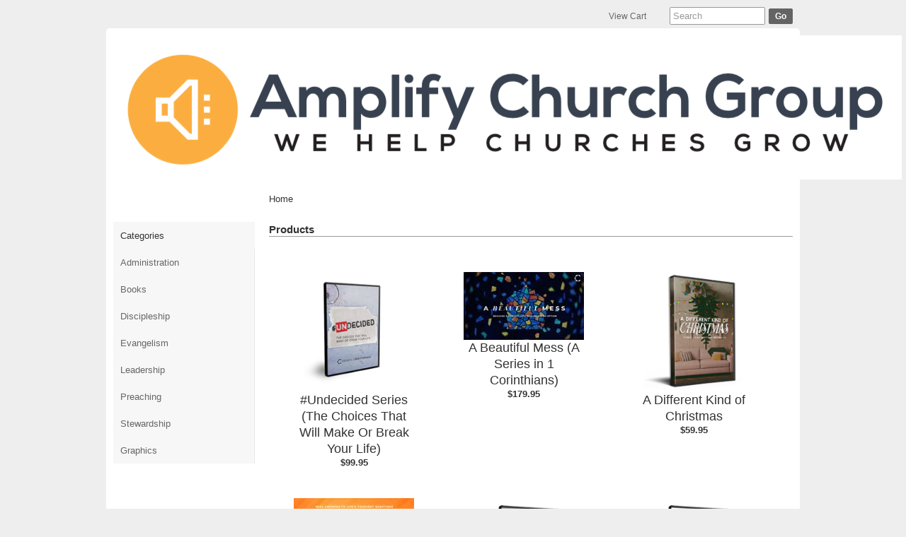

--- FILE ---
content_type: text/html;charset=UTF-8
request_url: https://bobfranquiz.infusionsoft.app/app/storeFront/showCategoryPage?categoryId=13&cookieUUID=c9bbec0e-b4b6-4fd4-a867-fef06e549f9d
body_size: 7535
content:
<!DOCTYPE html PUBLIC "-//W3C//DTD XHTML 1.0 Transitional//EN" "http://www.w3.org/TR/xhtml1/DTD/xhtml1-transitional.dtd">
<html xmlns="http://www.w3.org/1999/xhtml">

<html >
    <head>
        <meta http-equiv="Content-Type" content="text/html; charset=UTF-8" />

        <link href="/css/ecomm/shoppingcart/cssSnippet.jsp?styleThemeId=79&cssToLoad=appearance" rel="stylesheet" type="text/css" />
        <link href="/css/ecomm/shoppingcart/cssSnippet.jsp?styleThemeId=79&cssToLoad=layout" rel="stylesheet" type="text/css" />

        <script type="text/javascript" src="/js/sink_jq.jsp?b=1.70.0.884694-hf-202512131410"></script>
<script type="text/javascript" src="/js/sink_js.jsp?b=1.70.0.884694-hf-202512131410"></script>
</head>
    <body>

        <div id="topNav">
                    <div id="SEARCH_CART_COUNT" >
        <form action="/app/storeFront/searchForProducts" method="POST" id="searchForm"><ul>
        <li>
            <a href="/app/manageCart/showManageOrder">
                View Cart</a>
        </li>
        <li>
            <input class="search" id="productName" name="productName" type="text" value="Search" /><a onClick="jQuery('#searchForm').submit();" class="searchButton">Go</a>

        </li>
    </ul>
</form><script type="text/javascript">jQuery(window).on("load",function() {
        jQuery('#productName').click(function() {
            jQuery(this).val('');
        });
    });</script></div>
</div>
            <div id="wrapper">

                <div id="header">
                        <div id="CUSTOM_HTML" >
        <div id="customHeader">
    <script type="text/javascript" src="//infusion_media.s3.amazonaws.com/maxlength.js"></script><script type="text/javascript">// <![CDATA[
jQuery(document).ready(function(){
 setformfieldsize(jQuery('#Contact0_Initials'), 2, '')
})
// ]]></script><script type="text/javascript">// <![CDATA[
jQuery(window).load(function(){
	//jQuery('a#checkoutButton[href^="javascript"]').unbind('click');    
jQuery('a#checkoutButton[href^="javascript"]').click(function(event){    
 var hollaback = jQuery(this).attr('href').replace(/javascript:/g, ''); 
event.preventDefault();  

if (jQuery("#Contact0_Initials").val().match(/[a-z]{2}/ig) == null){    
         alert("Please agree to our terms and conditions first"); 
          jQuery("#Contact0_Initials").focus();
         exit();    

    } else {    
         eval(hollaback);    
         return true;    
    }    
});
});
// ]]></script></div></div>
<div id="IMAGE" >
        <div id="companyLogoTopBanner">
        <img src="https://bobfranquiz.files.keapfile.app/bobfranquiz/bobfranquiz-824a0768-d576-46c4-8d75-81b6e47e4d13-v2" />
    </div>
</div>
</div>
                <div id="leftBar">
                        <div id="CUSTOM_HTML" >
        <div id="customLeftBarTop">
    </div></div>
<div id="NAVIGATION" >
        <div id="nav">
    <ul>
        <li class="listHeader">Categories</li>
        <li>
                    <a href="/app/storeFront/handleStoreFrontLink?displayType=Category&id=1&displayName=Administration">Administration</a>
                </li>

                <li>
                    <a href="/app/storeFront/handleStoreFrontLink?displayType=Category&id=3&displayName=Books">Books</a>
                </li>

                <li>
                    <a href="/app/storeFront/handleStoreFrontLink?displayType=Category&id=5&displayName=Discipleship">Discipleship</a>
                </li>

                <li>
                    <a href="/app/storeFront/handleStoreFrontLink?displayType=Category&id=7&displayName=Evangelism">Evangelism</a>
                </li>

                <li>
                    <a href="/app/storeFront/handleStoreFrontLink?displayType=Category&id=9&displayName=Leadership">Leadership</a>
                </li>

                <li>
                    <a href="/app/storeFront/handleStoreFrontLink?displayType=Category&id=13&displayName=Preaching">Preaching</a>
                </li>

                <li>
                    <a href="/app/storeFront/handleStoreFrontLink?displayType=Category&id=15&displayName=Stewardship">Stewardship</a>
                </li>

                <li>
                    <a href="/app/storeFront/handleStoreFrontLink?displayType=Category&id=51&displayName=Graphics">Graphics</a>
                </li>

                </ul>
</div>
</div>
<div id="CUSTOM_HTML" >
        <div id="customLeftBarBottom">
    </div></div>
</div>
                <div id="content">
                        <div id="BREAD_CRUMBS" >
        <div id="breadcrumbs">
    <ul>
        <li class="last">Home</li>
                </ul>
</div>
</div>
<div id="PRODUCTS" >
        <div id="featured">
    <h3>Products</h3>
    <div id="productGrid">
        <ul>
            <li>
                    <div id="productImage">
                        <a href="/app/storeFront/handleStoreFrontLink?displayType=Product&id=795&displayName=%23Undecided+Series+%28The+Choices+That+Will+Make+Or+Break+Your+Life%29">
                            <img src="https://bobfranquiz.files.keapfile.app/bobfranquiz/bobfranquiz-756e2a59-89ce-4838-969e-bd0cca3749a5-v2" />
                                </a>
                    </div>

                    <div class="productDetails">

                        <a href="/app/storeFront/handleStoreFrontLink?displayType=Product&id=795&displayName=%23Undecided+Series+%28The+Choices+That+Will+Make+Or+Break+Your+Life%29">
                            <p class="productName">#Undecided Series (The Choices That Will Make Or Break Your Life)</p>
                            <p class="priceBold">$99.95</p>
                        </a>
                    </div>
                </li>

            <li>
                    <div id="productImage">
                        <a href="/app/storeFront/handleStoreFrontLink?displayType=Product&id=1262&displayName=A+Beautiful+Mess+%28A+Series+in+1+Corinthians%29">
                            <img src="https://bobfranquiz.files.keapfile.app/bobfranquiz/8263cdde-ffd8-4c15-bae0-680f76a7d58b" />
                                </a>
                    </div>

                    <div class="productDetails">

                        <a href="/app/storeFront/handleStoreFrontLink?displayType=Product&id=1262&displayName=A+Beautiful+Mess+%28A+Series+in+1+Corinthians%29">
                            <p class="productName">A Beautiful Mess (A Series in 1 Corinthians)</p>
                            <p class="priceBold">$179.95</p>
                        </a>
                    </div>
                </li>

            <li>
                    <div id="productImage">
                        <a href="/app/storeFront/handleStoreFrontLink?displayType=Product&id=988&displayName=A+Different+Kind+of+Christmas">
                            <img src="https://bobfranquiz.files.keapfile.app/bobfranquiz/bobfranquiz-16859d76-5fd2-4403-bdde-325a2205bb74-v2" />
                                </a>
                    </div>

                    <div class="productDetails">

                        <a href="/app/storeFront/handleStoreFrontLink?displayType=Product&id=988&displayName=A+Different+Kind+of+Christmas">
                            <p class="productName">A Different Kind of Christmas</p>
                            <p class="priceBold">$59.95</p>
                        </a>
                    </div>
                </li>

            <li class="last">
                    <div id="productImage">
                        <a href="/app/storeFront/handleStoreFrontLink?displayType=Product&id=1150&displayName=Asking+for+a+Friend+Series">
                            <img src="https://bobfranquiz.files.keapfile.app/bobfranquiz/bobfranquiz-3798dd3b-9d4b-4dbe-8cf8-d5c7e3cd8a60-v2" />
                                </a>
                    </div>

                    <div class="productDetails">

                        <a href="/app/storeFront/handleStoreFrontLink?displayType=Product&id=1150&displayName=Asking+for+a+Friend+Series">
                            <p class="productName">Asking for a Friend Series</p>
                            <p class="priceBold">$59.95</p>
                        </a>
                    </div>
                </li>

            <li>
                    <div id="productImage">
                        <a href="/app/storeFront/handleStoreFrontLink?displayType=Product&id=305&displayName=Baggage%3A+Book+of+Philemon+Series">
                            <img src="https://bobfranquiz.files.keapfile.app/bobfranquiz/bobfranquiz-aa8ca7ed-ac18-43de-8fd5-931068a33b7b-v2" />
                                </a>
                    </div>

                    <div class="productDetails">

                        <a href="/app/storeFront/handleStoreFrontLink?displayType=Product&id=305&displayName=Baggage%3A+Book+of+Philemon+Series">
                            <p class="productName">Baggage: Book of Philemon Series</p>
                            <p class="priceBold">$59.95</p>
                        </a>
                    </div>
                </li>

            <li>
                    <div id="productImage">
                        <a href="/app/storeFront/handleStoreFrontLink?displayType=Product&id=317&displayName=Becoming-1+Peter+Series+">
                            <img src="https://bobfranquiz.files.keapfile.app/bobfranquiz/bobfranquiz-75295483-3ec3-450c-9b59-082f53ab0a6d-v2" />
                                </a>
                    </div>

                    <div class="productDetails">

                        <a href="/app/storeFront/handleStoreFrontLink?displayType=Product&id=317&displayName=Becoming-1+Peter+Series+">
                            <p class="productName">Becoming-1 Peter Series </p>
                            <p class="priceBold">$129.95</p>
                        </a>
                    </div>
                </li>

            <li>
                    <div id="productImage">
                        <a href="/app/storeFront/handleStoreFrontLink?displayType=Product&id=445&displayName=Begin+Series+">
                            <img src="https://bobfranquiz.files.keapfile.app/bobfranquiz/bobfranquiz-c4afe9de-7c62-4b6e-a532-6b599b5af032-v2" />
                                </a>
                    </div>

                    <div class="productDetails">

                        <a href="/app/storeFront/handleStoreFrontLink?displayType=Product&id=445&displayName=Begin+Series+">
                            <p class="productName">Begin Series </p>
                            <p class="priceBold">$129.95</p>
                        </a>
                    </div>
                </li>

            <li class="last">
                    <div id="productImage">
                        <a href="/app/storeFront/handleStoreFrontLink?displayType=Product&id=601&displayName=Best+of+Christmas+%28Download+Version%29">
                            <img src="https://bobfranquiz.files.keapfile.app/bobfranquiz/bobfranquiz-77d07ffd-5616-438f-a0bf-c8a1f406f2a8-v2" />
                                </a>
                    </div>

                    <div class="productDetails">

                        <a href="/app/storeFront/handleStoreFrontLink?displayType=Product&id=601&displayName=Best+of+Christmas+%28Download+Version%29">
                            <p class="productName">Best of Christmas (Download Version)</p>
                            <p class="priceBold">$99.95</p>
                        </a>
                    </div>
                </li>

            <li>
                    <div id="productImage">
                        <a href="/app/storeFront/handleStoreFrontLink?displayType=Product&id=1250&displayName=Better+%28The+Book+of+Hebrews%29+Sermon+Series">
                            <img src="https://bobfranquiz.files.keapfile.app/bobfranquiz/f5a6db5b-1d41-4a42-a869-c2c9bbf9d307" />
                                </a>
                    </div>

                    <div class="productDetails">

                        <a href="/app/storeFront/handleStoreFrontLink?displayType=Product&id=1250&displayName=Better+%28The+Book+of+Hebrews%29+Sermon+Series">
                            <p class="productName">Better (The Book of Hebrews) Sermon Series</p>
                            <p class="priceBold">$179.95</p>
                        </a>
                    </div>
                </li>

            <li>
                    <div id="productImage">
                        <a href="/app/storeFront/handleStoreFrontLink?displayType=Product&id=246&displayName=Blueprint+%28Nehemiah%29+Series+">
                            <img src="https://bobfranquiz.files.keapfile.app/bobfranquiz/bobfranquiz-6f6bbf6c-3adf-499d-bc8c-d3d35a2277aa-v2" />
                                </a>
                    </div>

                    <div class="productDetails">

                        <a href="/app/storeFront/handleStoreFrontLink?displayType=Product&id=246&displayName=Blueprint+%28Nehemiah%29+Series+">
                            <p class="productName">Blueprint (Nehemiah) Series </p>
                            <p class="priceBold">$129.95</p>
                        </a>
                    </div>
                </li>

            <li>
                    <div id="productImage">
                        <a href="/app/storeFront/handleStoreFrontLink?displayType=Product&id=242&displayName=Boy+Meets+Girl+Series">
                            <img src="https://bobfranquiz.files.keapfile.app/bobfranquiz/bobfranquiz-4edd0615-2d09-431c-9ef6-169634851105-v2" />
                                </a>
                    </div>

                    <div class="productDetails">

                        <a href="/app/storeFront/handleStoreFrontLink?displayType=Product&id=242&displayName=Boy+Meets+Girl+Series">
                            <p class="productName">Boy Meets Girl Series</p>
                            <p class="priceBold">$99.95</p>
                        </a>
                    </div>
                </li>

            <li class="last">
                    <div id="productImage">
                        <a href="/app/storeFront/handleStoreFrontLink?displayType=Product&id=771&displayName=Brave+%28Series+on+Joshua%29">
                            <img src="https://bobfranquiz.files.keapfile.app/bobfranquiz/bobfranquiz-ed33f460-878e-42b7-9485-367ddb5d2cac-v2" />
                                </a>
                    </div>

                    <div class="productDetails">

                        <a href="/app/storeFront/handleStoreFrontLink?displayType=Product&id=771&displayName=Brave+%28Series+on+Joshua%29">
                            <p class="productName">Brave (Series on Joshua)</p>
                            <p class="priceBold">$129.95</p>
                        </a>
                    </div>
                </li>

            <li>
                    <div id="productImage">
                        <a href="/app/storeFront/handleStoreFrontLink?displayType=Product&id=499&displayName=Collision%3A+When+GOD+Crashes+Into+YOUR+LIFE">
                            <img src="https://bobfranquiz.files.keapfile.app/bobfranquiz/bobfranquiz-bbefd91d-d4d3-4899-a90c-c326aa015d6b-v2" />
                                </a>
                    </div>

                    <div class="productDetails">

                        <a href="/app/storeFront/handleStoreFrontLink?displayType=Product&id=499&displayName=Collision%3A+When+GOD+Crashes+Into+YOUR+LIFE">
                            <p class="productName">Collision: When GOD Crashes Into YOUR LIFE</p>
                            <p class="priceBold">$129.95</p>
                        </a>
                    </div>
                </li>

            <li>
                    <div id="productImage">
                        <a href="/app/storeFront/handleStoreFrontLink?displayType=Product&id=257&displayName=Contrarian%27s+Guide+to+Happiness+">
                            <img src="https://bobfranquiz.files.keapfile.app/bobfranquiz/bobfranquiz-fb80c068-f5e4-4eb0-8f07-221f793b66ef-v2" />
                                </a>
                    </div>

                    <div class="productDetails">

                        <a href="/app/storeFront/handleStoreFrontLink?displayType=Product&id=257&displayName=Contrarian%27s+Guide+to+Happiness+">
                            <p class="productName">Contrarian's Guide to Happiness </p>
                            <p class="priceBold">$129.95</p>
                        </a>
                    </div>
                </li>

            <li>
                    <div id="productImage">
                        <a href="/app/storeFront/handleStoreFrontLink?displayType=Product&id=309&displayName=Covenant%3A+Book+of+Malachi+">
                            <img src="https://bobfranquiz.files.keapfile.app/bobfranquiz/bobfranquiz-f97e0967-3dd9-4681-a545-3a6b45f5a048-v2" />
                                </a>
                    </div>

                    <div class="productDetails">

                        <a href="/app/storeFront/handleStoreFrontLink?displayType=Product&id=309&displayName=Covenant%3A+Book+of+Malachi+">
                            <p class="productName">Covenant: Book of Malachi </p>
                            <p class="priceBold">$99.95</p>
                        </a>
                    </div>
                </li>

            <li class="last">
                    <div id="productImage">
                        <a href="/app/storeFront/handleStoreFrontLink?displayType=Product&id=681&displayName=Easter+Sermon+Series+">
                            <img src="https://bobfranquiz.files.keapfile.app/bobfranquiz/bobfranquiz-3fbc2326-a631-469d-be4f-9365ccee4923-v2" />
                                </a>
                    </div>

                    <div class="productDetails">

                        <a href="/app/storeFront/handleStoreFrontLink?displayType=Product&id=681&displayName=Easter+Sermon+Series+">
                            <p class="productName">Easter Sermon Series </p>
                            <p class="priceBold">$99.95</p>
                        </a>
                    </div>
                </li>

            <li>
                    <div id="productImage">
                        <a href="/app/storeFront/handleStoreFrontLink?displayType=Product&id=83&displayName=Elements%3A+Starting+a+Revolution+in+Your+World+Series+">
                            <img src="https://bobfranquiz.files.keapfile.app/bobfranquiz/bobfranquiz-d1c811d1-d9b4-406d-980f-dcc1feae90f8-v2" />
                                </a>
                    </div>

                    <div class="productDetails">

                        <a href="/app/storeFront/handleStoreFrontLink?displayType=Product&id=83&displayName=Elements%3A+Starting+a+Revolution+in+Your+World+Series+">
                            <p class="productName">Elements: Starting a Revolution in Your World Series </p>
                            <p class="priceBold">$59.95</p>
                        </a>
                    </div>
                </li>

            <li>
                    <div id="productImage">
                        <a href="/app/storeFront/handleStoreFrontLink?displayType=Product&id=733&displayName=Faith+%2B+Hope+%2B+Love">
                            <img src="https://bobfranquiz.files.keapfile.app/bobfranquiz/bobfranquiz-bdf5bc4d-ccbd-4400-bfe8-269ce27ac237-v2" />
                                </a>
                    </div>

                    <div class="productDetails">

                        <a href="/app/storeFront/handleStoreFrontLink?displayType=Product&id=733&displayName=Faith+%2B+Hope+%2B+Love">
                            <p class="productName">Faith + Hope + Love</p>
                            <p class="priceBold">$129.95</p>
                        </a>
                    </div>
                </li>

            <li>
                    <div id="productImage">
                        <a href="/app/storeFront/handleStoreFrontLink?displayType=Product&id=1184&displayName=Five+%28Sermon+Series%29">
                            <img src="https://bobfranquiz.files.keapfile.app/bobfranquiz/bobfranquiz-8a31475a-8fda-4626-acbd-ad8f14e773d7-v2" />
                                </a>
                    </div>

                    <div class="productDetails">

                        <a href="/app/storeFront/handleStoreFrontLink?displayType=Product&id=1184&displayName=Five+%28Sermon+Series%29">
                            <p class="productName">Five (Sermon Series)</p>
                            <p class="priceBold">$99.95</p>
                        </a>
                    </div>
                </li>

            <li class="last">
                    <div id="productImage">
                        <a href="/app/storeFront/handleStoreFrontLink?displayType=Product&id=1152&displayName=Fixer+Upper+Series">
                            <img src="https://bobfranquiz.files.keapfile.app/bobfranquiz/bobfranquiz-43b02028-2ef5-47c2-a135-f6845e6eaea4-v2" />
                                </a>
                    </div>

                    <div class="productDetails">

                        <a href="/app/storeFront/handleStoreFrontLink?displayType=Product&id=1152&displayName=Fixer+Upper+Series">
                            <p class="productName">Fixer Upper Series</p>
                            <p class="priceBold">$59.95</p>
                        </a>
                    </div>
                </li>

            <li>
                    <div id="productImage">
                        <a href="/app/storeFront/handleStoreFrontLink?displayType=Product&id=998&displayName=Follow+%28Sermon+on+the+Mount%29+Series">
                            <img src="https://bobfranquiz.files.keapfile.app/bobfranquiz/bobfranquiz-ed6294b2-9743-4a97-b84f-c5803658b52e-v2" />
                                </a>
                    </div>

                    <div class="productDetails">

                        <a href="/app/storeFront/handleStoreFrontLink?displayType=Product&id=998&displayName=Follow+%28Sermon+on+the+Mount%29+Series">
                            <p class="productName">Follow (Sermon on the Mount) Series</p>
                            <p class="priceBold">$149.95</p>
                        </a>
                    </div>
                </li>

            <li>
                    <div id="productImage">
                        <a href="/app/storeFront/handleStoreFrontLink?displayType=Product&id=1188&displayName=FOR+Series+%28Romans+8%29">
                            <img src="https://bobfranquiz.files.keapfile.app/bobfranquiz/bobfranquiz-c1564820-1d69-4e59-8251-d0b2bca68fbb-v2" />
                                </a>
                    </div>

                    <div class="productDetails">

                        <a href="/app/storeFront/handleStoreFrontLink?displayType=Product&id=1188&displayName=FOR+Series+%28Romans+8%29">
                            <p class="productName">FOR Series (Romans 8)</p>
                            <p class="priceBold">$69.95</p>
                        </a>
                    </div>
                </li>

            <li>
                    <div id="productImage">
                        <a href="/app/storeFront/handleStoreFrontLink?displayType=Product&id=73&displayName=Frequency%3A+Learning+to+Hear+God%27s+Voice+">
                            <img src="https://bobfranquiz.files.keapfile.app/bobfranquiz/bobfranquiz-43d82455-9e30-42fc-87e6-80871a15a256-v2" />
                                </a>
                    </div>

                    <div class="productDetails">

                        <a href="/app/storeFront/handleStoreFrontLink?displayType=Product&id=73&displayName=Frequency%3A+Learning+to+Hear+God%27s+Voice+">
                            <p class="productName">Frequency: Learning to Hear God's Voice </p>
                            <p class="priceBold">$59.95</p>
                        </a>
                    </div>
                </li>

            <li class="last">
                    <div id="productImage">
                        <a href="/app/storeFront/handleStoreFrontLink?displayType=Product&id=244&displayName=Giant+Killer+%28Book+of+1Samuel%29">
                            <img src="https://bobfranquiz.files.keapfile.app/bobfranquiz/bobfranquiz-8808a485-788d-4e3c-b57e-704ea740bd0a-v2" />
                                </a>
                    </div>

                    <div class="productDetails">

                        <a href="/app/storeFront/handleStoreFrontLink?displayType=Product&id=244&displayName=Giant+Killer+%28Book+of+1Samuel%29">
                            <p class="productName">Giant Killer (Book of 1Samuel)</p>
                            <p class="priceBold">$59.95</p>
                        </a>
                    </div>
                </li>

            <li>
                    <div id="productImage">
                        <a href="/app/storeFront/handleStoreFrontLink?displayType=Product&id=79&displayName=Go+Green%3A+Experience+Financial+Freedom+God%27s+Way+">
                            <img src="https://bobfranquiz.files.keapfile.app/bobfranquiz/bobfranquiz-1e65b407-8a55-4527-9f1a-12fbc1efffb9-v2" />
                                </a>
                    </div>

                    <div class="productDetails">

                        <a href="/app/storeFront/handleStoreFrontLink?displayType=Product&id=79&displayName=Go+Green%3A+Experience+Financial+Freedom+God%27s+Way+">
                            <p class="productName">Go Green: Experience Financial Freedom God's Way </p>
                            <p class="priceBold">$59.95</p>
                        </a>
                    </div>
                </li>

            <li>
                    <div id="productImage">
                        <a href="/app/storeFront/handleStoreFrontLink?displayType=Product&id=1192&displayName=Good+Friday+Sermon+Series">
                            <img src="https://bobfranquiz.files.keapfile.app/bobfranquiz/bobfranquiz-f7bd79bc-0a44-4bd3-813b-7fd47ef6fb36-v2" />
                                </a>
                    </div>

                    <div class="productDetails">

                        <a href="/app/storeFront/handleStoreFrontLink?displayType=Product&id=1192&displayName=Good+Friday+Sermon+Series">
                            <p class="productName">Good Friday Sermon Series</p>
                            <p class="priceBold">$129.95</p>
                        </a>
                    </div>
                </li>

            <li>
                    <div id="productImage">
                        <a href="/app/storeFront/handleStoreFrontLink?displayType=Product&id=765&displayName=Greater">
                            <img src="https://bobfranquiz.files.keapfile.app/bobfranquiz/bobfranquiz-c0811847-d465-4501-9644-055a1785e37a-v2" />
                                </a>
                    </div>

                    <div class="productDetails">

                        <a href="/app/storeFront/handleStoreFrontLink?displayType=Product&id=765&displayName=Greater">
                            <p class="productName">Greater</p>
                            <p class="priceBold">$129.95</p>
                        </a>
                    </div>
                </li>

            <li class="last">
                    <div id="productImage">
                        <a href="/app/storeFront/handleStoreFrontLink?displayType=Product&id=980&displayName=Grown+Ups+%282+Peter%29">
                            <img src="https://bobfranquiz.files.keapfile.app/bobfranquiz/bobfranquiz-5b5dcfe8-918a-45ee-a0e1-600acc7f8f78-v2" />
                                </a>
                    </div>

                    <div class="productDetails">

                        <a href="/app/storeFront/handleStoreFrontLink?displayType=Product&id=980&displayName=Grown+Ups+%282+Peter%29">
                            <p class="productName">Grown Ups (2 Peter)</p>
                            <p class="priceBold">$79.95</p>
                        </a>
                    </div>
                </li>

            <li>
                    <div id="productImage">
                        <a href="/app/storeFront/handleStoreFrontLink?displayType=Product&id=87&displayName=Happily+Ever+After+">
                            <img src="https://bobfranquiz.files.keapfile.app/bobfranquiz/bobfranquiz-47ef2005-1d39-40c7-a03b-0c90068c80c0-v2" />
                                </a>
                    </div>

                    <div class="productDetails">

                        <a href="/app/storeFront/handleStoreFrontLink?displayType=Product&id=87&displayName=Happily+Ever+After+">
                            <p class="productName">Happily Ever After </p>
                            <p class="priceBold">$79.95</p>
                        </a>
                    </div>
                </li>

            <li>
                    <div id="productImage">
                        <a href="/app/storeFront/handleStoreFrontLink?displayType=Product&id=169&displayName=He+Said%2FShe+Said+">
                            <img src="https://bobfranquiz.files.keapfile.app/bobfranquiz/bobfranquiz-5f0de322-9440-497f-90ba-bb2a1d903fa4-v2" />
                                </a>
                    </div>

                    <div class="productDetails">

                        <a href="/app/storeFront/handleStoreFrontLink?displayType=Product&id=169&displayName=He+Said%2FShe+Said+">
                            <p class="productName">He Said/She Said </p>
                            <p class="priceBold">$79.95</p>
                        </a>
                    </div>
                </li>

            <li>
                    <div id="productImage">
                        <a href="/app/storeFront/handleStoreFrontLink?displayType=Product&id=167&displayName=Heroes+and+Villians+%28Judges%29+Series">
                            <img src="https://bobfranquiz.files.keapfile.app/bobfranquiz/bobfranquiz-8af957f6-3256-4635-ad45-c5f4e3de21fd-v2" />
                                </a>
                    </div>

                    <div class="productDetails">

                        <a href="/app/storeFront/handleStoreFrontLink?displayType=Product&id=167&displayName=Heroes+and+Villians+%28Judges%29+Series">
                            <p class="productName">Heroes and Villians (Judges) Series</p>
                            <p class="priceBold">$129.95</p>
                        </a>
                    </div>
                </li>

            <li class="last">
                    <div id="productImage">
                        <a href="/app/storeFront/handleStoreFrontLink?displayType=Product&id=990&displayName=History+Maker">
                            <img src="https://bobfranquiz.files.keapfile.app/bobfranquiz/bobfranquiz-f8e2def3-806f-4848-9232-75f4018a2d0f-v2" />
                                </a>
                    </div>

                    <div class="productDetails">

                        <a href="/app/storeFront/handleStoreFrontLink?displayType=Product&id=990&displayName=History+Maker">
                            <p class="productName">History Maker</p>
                            <p class="priceBold">$99.95</p>
                        </a>
                    </div>
                </li>

            <li>
                    <div id="productImage">
                        <a href="/app/storeFront/handleStoreFrontLink?displayType=Product&id=1338&displayName=House+Rules+%28Marriage+Series%29">
                            <img src="https://bobfranquiz.files.keapfile.app/bobfranquiz/5712a7ba-9239-420a-98b1-c667276188b8" />
                                </a>
                    </div>

                    <div class="productDetails">

                        <a href="/app/storeFront/handleStoreFrontLink?displayType=Product&id=1338&displayName=House+Rules+%28Marriage+Series%29">
                            <p class="productName">House Rules (Marriage Series)</p>
                            <p class="priceBold">$79.95</p>
                        </a>
                    </div>
                </li>

            <li>
                    <div id="productImage">
                        <a href="/app/storeFront/handleStoreFrontLink?displayType=Product&id=1216&displayName=Kingdom+Come+-+The+Gospel+of+Luke">
                            <img src="https://bobfranquiz.files.keapfile.app/bobfranquiz/bf1832d5-49da-43f3-a3ae-85b85b4b3410" />
                                </a>
                    </div>

                    <div class="productDetails">

                        <a href="/app/storeFront/handleStoreFrontLink?displayType=Product&id=1216&displayName=Kingdom+Come+-+The+Gospel+of+Luke">
                            <p class="productName">Kingdom Come - The Gospel of Luke</p>
                            <p class="priceBold">$149.95</p>
                        </a>
                    </div>
                </li>

            <li>
                    <div id="productImage">
                        <a href="/app/storeFront/handleStoreFrontLink?displayType=Product&id=1014&displayName=Magnetic+%28Book+of+Titus%29+Series">
                            <img src="https://bobfranquiz.files.keapfile.app/bobfranquiz/bobfranquiz-ac97f92a-134a-44a8-85e2-d15c75ae9840-v2" />
                                </a>
                    </div>

                    <div class="productDetails">

                        <a href="/app/storeFront/handleStoreFrontLink?displayType=Product&id=1014&displayName=Magnetic+%28Book+of+Titus%29+Series">
                            <p class="productName">Magnetic (Book of Titus) Series</p>
                            <p class="priceBold">$79.95</p>
                        </a>
                    </div>
                </li>

            <li class="last">
                    <div id="productImage">
                        <a href="/app/storeFront/handleStoreFrontLink?displayType=Product&id=307&displayName=Magnificat%3A+Songs+of+Christmas+">
                            <img src="https://bobfranquiz.files.keapfile.app/bobfranquiz/bobfranquiz-e76ea1bc-6b3b-4f7b-8824-b3d93fd74c07-v2" />
                                </a>
                    </div>

                    <div class="productDetails">

                        <a href="/app/storeFront/handleStoreFrontLink?displayType=Product&id=307&displayName=Magnificat%3A+Songs+of+Christmas+">
                            <p class="productName">Magnificat: Songs of Christmas </p>
                            <p class="priceBold">$59.95</p>
                        </a>
                    </div>
                </li>

            <li>
                    <div id="productImage">
                        <a href="/app/storeFront/handleStoreFrontLink?displayType=Product&id=984&displayName=Marriage+Material">
                            <img src="https://bobfranquiz.files.keapfile.app/bobfranquiz/bobfranquiz-99edb872-18b8-4271-a90a-322ce89e784d-v2" />
                                </a>
                    </div>

                    <div class="productDetails">

                        <a href="/app/storeFront/handleStoreFrontLink?displayType=Product&id=984&displayName=Marriage+Material">
                            <p class="productName">Marriage Material</p>
                            <p class="priceBold">$79.95</p>
                        </a>
                    </div>
                </li>

            <li>
                    <div id="productImage">
                        <a href="/app/storeFront/handleStoreFrontLink?displayType=Product&id=1156&displayName=My+Better+Half+Series+">
                            <img src="https://bobfranquiz.files.keapfile.app/bobfranquiz/bobfranquiz-8acd2599-237d-485b-86d3-195e83178de0-v2" />
                                </a>
                    </div>

                    <div class="productDetails">

                        <a href="/app/storeFront/handleStoreFrontLink?displayType=Product&id=1156&displayName=My+Better+Half+Series+">
                            <p class="productName">My Better Half Series </p>
                            <p class="priceBold">$59.95</p>
                        </a>
                    </div>
                </li>

            <li>
                    <div id="productImage">
                        <a href="/app/storeFront/handleStoreFrontLink?displayType=Product&id=1276&displayName=Old+School+%281+%26+2+Timothy%29">
                            <img src="https://bobfranquiz.files.keapfile.app/bobfranquiz/8cda1e9b-aae7-488a-9a46-1b886c7b27ea" />
                                </a>
                    </div>

                    <div class="productDetails">

                        <a href="/app/storeFront/handleStoreFrontLink?displayType=Product&id=1276&displayName=Old+School+%281+%26+2+Timothy%29">
                            <p class="productName">Old School (1 & 2 Timothy)</p>
                            <p class="priceBold">$129.95</p>
                        </a>
                    </div>
                </li>

            <li class="last">
                    <div id="productImage">
                        <a href="/app/storeFront/handleStoreFrontLink?displayType=Product&id=735&displayName=Parables">
                            <img src="https://bobfranquiz.files.keapfile.app/bobfranquiz/bobfranquiz-8a0c97b2-14df-4188-bd19-32ef9725bd13-v2" />
                                </a>
                    </div>

                    <div class="productDetails">

                        <a href="/app/storeFront/handleStoreFrontLink?displayType=Product&id=735&displayName=Parables">
                            <p class="productName">Parables</p>
                            <p class="priceBold">$129.95</p>
                        </a>
                    </div>
                </li>

            <li>
                    <div id="productImage">
                        <a href="/app/storeFront/handleStoreFrontLink?displayType=Product&id=978&displayName=Parental+Guidance">
                            <img src="https://bobfranquiz.files.keapfile.app/bobfranquiz/bobfranquiz-f9947626-7ca0-4362-9d24-8513bfc156ad-v2" />
                                </a>
                    </div>

                    <div class="productDetails">

                        <a href="/app/storeFront/handleStoreFrontLink?displayType=Product&id=978&displayName=Parental+Guidance">
                            <p class="productName">Parental Guidance</p>
                            <p class="priceBold">$99.95</p>
                        </a>
                    </div>
                </li>

            <li>
                    <div id="productImage">
                        <a href="/app/storeFront/handleStoreFrontLink?displayType=Product&id=171&displayName=Postcards+Series+">
                            <img src="https://bobfranquiz.files.keapfile.app/bobfranquiz/bobfranquiz-b511de74-4d39-4bd6-9e2e-736f06a9f92b-v2" />
                                </a>
                    </div>

                    <div class="productDetails">

                        <a href="/app/storeFront/handleStoreFrontLink?displayType=Product&id=171&displayName=Postcards+Series+">
                            <p class="productName">Postcards Series </p>
                            <p class="priceBold">$59.95</p>
                        </a>
                    </div>
                </li>

            <li>
                    <div id="productImage">
                        <a href="/app/storeFront/handleStoreFrontLink?displayType=Product&id=240&displayName=Prodigal+Son+Series+">
                            <img src="https://bobfranquiz.files.keapfile.app/bobfranquiz/bobfranquiz-bafe5d57-3eca-4b9e-8940-77493086cb3d-v2" />
                                </a>
                    </div>

                    <div class="productDetails">

                        <a href="/app/storeFront/handleStoreFrontLink?displayType=Product&id=240&displayName=Prodigal+Son+Series+">
                            <p class="productName">Prodigal Son Series </p>
                            <p class="priceBold">$59.95</p>
                        </a>
                    </div>
                </li>

            <li class="last">
                    <div id="productImage">
                        <a href="/app/storeFront/handleStoreFrontLink?displayType=Product&id=265&displayName=Real+Series-1John">
                            <img src="https://bobfranquiz.files.keapfile.app/bobfranquiz/bobfranquiz-687cc856-af9e-464a-84b4-0df665958ec0-v2" />
                                </a>
                    </div>

                    <div class="productDetails">

                        <a href="/app/storeFront/handleStoreFrontLink?displayType=Product&id=265&displayName=Real+Series-1John">
                            <p class="productName">Real Series-1John</p>
                            <p class="priceBold">$129.95</p>
                        </a>
                    </div>
                </li>

            <li>
                    <div id="productImage">
                        <a href="/app/storeFront/handleStoreFrontLink?displayType=Product&id=1154&displayName=Relationship+Goals+series">
                            <img src="https://bobfranquiz.files.keapfile.app/bobfranquiz/bobfranquiz-77a6e886-3c1f-4227-aae6-7d5cc32508cd-v2" />
                                </a>
                    </div>

                    <div class="productDetails">

                        <a href="/app/storeFront/handleStoreFrontLink?displayType=Product&id=1154&displayName=Relationship+Goals+series">
                            <p class="productName">Relationship Goals series</p>
                            <p class="priceBold">$99.95</p>
                        </a>
                    </div>
                </li>

            <li>
                    <div id="productImage">
                        <a href="/app/storeFront/handleStoreFrontLink?displayType=Product&id=1220&displayName=Relentless+%28The+Book+of+Jonah%29">
                            <img src="https://bobfranquiz.files.keapfile.app/bobfranquiz/e93bbf26-842a-4b58-965e-3d27199b906a" />
                                </a>
                    </div>

                    <div class="productDetails">

                        <a href="/app/storeFront/handleStoreFrontLink?displayType=Product&id=1220&displayName=Relentless+%28The+Book+of+Jonah%29">
                            <p class="productName">Relentless (The Book of Jonah)</p>
                            <p class="priceBold">$69.95</p>
                        </a>
                    </div>
                </li>

            <li>
                    <div id="productImage">
                        <a href="/app/storeFront/handleStoreFrontLink?displayType=Product&id=165&displayName=ReThink+%28Ephesians%29+Series+">
                            <img src="https://bobfranquiz.files.keapfile.app/bobfranquiz/bobfranquiz-1a5d4a1f-4541-4d9a-9bc2-017a1c683c1f-v2" />
                                </a>
                    </div>

                    <div class="productDetails">

                        <a href="/app/storeFront/handleStoreFrontLink?displayType=Product&id=165&displayName=ReThink+%28Ephesians%29+Series+">
                            <p class="productName">ReThink (Ephesians) Series </p>
                            <p class="priceBold">$129.95</p>
                        </a>
                    </div>
                </li>

            <li class="last">
                    <div id="productImage">
                        <a href="/app/storeFront/handleStoreFrontLink?displayType=Product&id=71&displayName=Retro+Christmas%3A+Learning+what+Really+Happened+">
                            <img src="https://bobfranquiz.files.keapfile.app/bobfranquiz/bobfranquiz-a2871108-9686-4588-b7a7-92f757bdd4d8-v2" />
                                </a>
                    </div>

                    <div class="productDetails">

                        <a href="/app/storeFront/handleStoreFrontLink?displayType=Product&id=71&displayName=Retro+Christmas%3A+Learning+what+Really+Happened+">
                            <p class="productName">Retro Christmas: Learning what Really Happened </p>
                            <p class="priceBold">$59.95</p>
                        </a>
                    </div>
                </li>

            <li>
                    <div id="productImage">
                        <a href="/app/storeFront/handleStoreFrontLink?displayType=Product&id=737&displayName=Second+Chances">
                            <img src="https://bobfranquiz.files.keapfile.app/bobfranquiz/bobfranquiz-3f56eb93-7f2e-4008-b7c7-5e396d97c2eb-v2" />
                                </a>
                    </div>

                    <div class="productDetails">

                        <a href="/app/storeFront/handleStoreFrontLink?displayType=Product&id=737&displayName=Second+Chances">
                            <p class="productName">Second Chances</p>
                            <p class="priceBold">$59.95</p>
                        </a>
                    </div>
                </li>

            <li>
                    <div id="productImage">
                        <a href="/app/storeFront/handleStoreFrontLink?displayType=Product&id=355&displayName=Songs+of+the+Kingdom+%28Psalms%29+Series">
                            <img src="https://bobfranquiz.files.keapfile.app/bobfranquiz/bobfranquiz-83c03ce1-d8bb-491b-8fea-77f69dd66192-v2" />
                                </a>
                    </div>

                    <div class="productDetails">

                        <a href="/app/storeFront/handleStoreFrontLink?displayType=Product&id=355&displayName=Songs+of+the+Kingdom+%28Psalms%29+Series">
                            <p class="productName">Songs of the Kingdom (Psalms) Series</p>
                            <p class="priceBold">$149.95</p>
                        </a>
                    </div>
                </li>

            <li>
                    <div id="productImage">
                        <a href="/app/storeFront/handleStoreFrontLink?displayType=Product&id=982&displayName=Songs+of+the+Kingdom+V2">
                            <img src="https://bobfranquiz.files.keapfile.app/bobfranquiz/bobfranquiz-a0902fdd-fd35-47b5-b9e8-7568354b6ab3-v2" />
                                </a>
                    </div>

                    <div class="productDetails">

                        <a href="/app/storeFront/handleStoreFrontLink?displayType=Product&id=982&displayName=Songs+of+the+Kingdom+V2">
                            <p class="productName">Songs of the Kingdom V2</p>
                            <p class="priceBold">$149.95</p>
                        </a>
                    </div>
                </li>

            <li class="last">
                    <div id="productImage">
                        <a href="/app/storeFront/handleStoreFrontLink?displayType=Product&id=1012&displayName=Spoiler+Alert+%28Bible+Prophecy+Series%29">
                            <img src="https://bobfranquiz.files.keapfile.app/bobfranquiz/bobfranquiz-612baa5f-2415-4f76-b275-001dbfbbf07c-v2" />
                                </a>
                    </div>

                    <div class="productDetails">

                        <a href="/app/storeFront/handleStoreFrontLink?displayType=Product&id=1012&displayName=Spoiler+Alert+%28Bible+Prophecy+Series%29">
                            <p class="productName">Spoiler Alert (Bible Prophecy Series)</p>
                            <p class="priceBold">$79.95</p>
                        </a>
                    </div>
                </li>

            <li>
                    <div id="productImage">
                        <a href="/app/storeFront/handleStoreFrontLink?displayType=Product&id=81&displayName=Stripped%3A+The+Naked+Truth+about+Relationships">
                            <img src="https://bobfranquiz.files.keapfile.app/bobfranquiz/bobfranquiz-5d1cc014-1c1a-4129-8baf-226877c82bd4-v2" />
                                </a>
                    </div>

                    <div class="productDetails">

                        <a href="/app/storeFront/handleStoreFrontLink?displayType=Product&id=81&displayName=Stripped%3A+The+Naked+Truth+about+Relationships">
                            <p class="productName">Stripped: The Naked Truth about Relationships</p>
                            <p class="priceBold">$59.95</p>
                        </a>
                    </div>
                </li>

            <li>
                    <div id="productImage">
                        <a href="/app/storeFront/handleStoreFrontLink?displayType=Product&id=1230&displayName=Suit+Up+%28The+Armor+of+God%29">
                            <img src="https://bobfranquiz.files.keapfile.app/bobfranquiz/ce821273-3127-4470-b923-065ec6e3affe" />
                                </a>
                    </div>

                    <div class="productDetails">

                        <a href="/app/storeFront/handleStoreFrontLink?displayType=Product&id=1230&displayName=Suit+Up+%28The+Armor+of+God%29">
                            <p class="productName">Suit Up (The Armor of God)</p>
                            <p class="priceBold">$79.95</p>
                        </a>
                    </div>
                </li>

            <li>
                    <div id="productImage">
                        <a href="/app/storeFront/handleStoreFrontLink?displayType=Product&id=1232&displayName=The+Beginner%27s+Guide+to+the+End+of+the+World">
                            <img src="https://bobfranquiz.files.keapfile.app/bobfranquiz/470af5a3-7860-41a3-97be-09fd86ec77df" />
                                </a>
                    </div>

                    <div class="productDetails">

                        <a href="/app/storeFront/handleStoreFrontLink?displayType=Product&id=1232&displayName=The+Beginner%27s+Guide+to+the+End+of+the+World">
                            <p class="productName">The Beginner's Guide to the End of the World</p>
                            <p class="priceBold">$59.95</p>
                        </a>
                    </div>
                </li>

            <li class="last">
                    <div id="productImage">
                        <a href="/app/storeFront/handleStoreFrontLink?displayType=Product&id=163&displayName=The+Blessed+Life+Series+">
                            <img src="https://bobfranquiz.files.keapfile.app/bobfranquiz/bobfranquiz-3100d932-4703-4bf0-8dac-70bffe23afa1-v2" />
                                </a>
                    </div>

                    <div class="productDetails">

                        <a href="/app/storeFront/handleStoreFrontLink?displayType=Product&id=163&displayName=The+Blessed+Life+Series+">
                            <p class="productName">The Blessed Life Series </p>
                            <p class="priceBold">$79.95</p>
                        </a>
                    </div>
                </li>

            <li>
                    <div id="productImage">
                        <a href="/app/storeFront/handleStoreFrontLink?displayType=Product&id=89&displayName=The+Book+of+Colossians+-+Spotlight%3A+Get+your+Life+into+Focus+">
                            <img src="https://bobfranquiz.files.keapfile.app/bobfranquiz/bobfranquiz-ee8f0cbf-47b3-493d-97e6-14e9b2189a20-v2" />
                                </a>
                    </div>

                    <div class="productDetails">

                        <a href="/app/storeFront/handleStoreFrontLink?displayType=Product&id=89&displayName=The+Book+of+Colossians+-+Spotlight%3A+Get+your+Life+into+Focus+">
                            <p class="productName">The Book of Colossians - Spotlight: Get your Life into Focus </p>
                            <p class="priceBold">$79.95</p>
                        </a>
                    </div>
                </li>

            <li>
                    <div id="productImage">
                        <a href="/app/storeFront/handleStoreFrontLink?displayType=Product&id=85&displayName=The+Book+of+Esther%3A+Engage-Unleash+the+Power+of+Now+">
                            <img src="https://bobfranquiz.files.keapfile.app/bobfranquiz/bobfranquiz-ad0a40db-d267-4958-bb90-e6aca276df21-v2" />
                                </a>
                    </div>

                    <div class="productDetails">

                        <a href="/app/storeFront/handleStoreFrontLink?displayType=Product&id=85&displayName=The+Book+of+Esther%3A+Engage-Unleash+the+Power+of+Now+">
                            <p class="productName">The Book of Esther: Engage-Unleash the Power of Now </p>
                            <p class="priceBold">$79.95</p>
                        </a>
                    </div>
                </li>

            <li>
                    <div id="productImage">
                        <a href="/app/storeFront/handleStoreFrontLink?displayType=Product&id=67&displayName=The+Book+of+Habakkuk%3A+Uncensored-Getting+Real+with+God+">
                            <img src="https://bobfranquiz.files.keapfile.app/bobfranquiz/bobfranquiz-6847be9c-f7a6-4e39-bdcf-bcf5e6aed843-v2" />
                                </a>
                    </div>

                    <div class="productDetails">

                        <a href="/app/storeFront/handleStoreFrontLink?displayType=Product&id=67&displayName=The+Book+of+Habakkuk%3A+Uncensored-Getting+Real+with+God+">
                            <p class="productName">The Book of Habakkuk: Uncensored-Getting Real with God </p>
                            <p class="priceBold">$59.95</p>
                        </a>
                    </div>
                </li>

            <li class="last">
                    <div id="productImage">
                        <a href="/app/storeFront/handleStoreFrontLink?displayType=Product&id=93&displayName=The+Book+of+Proverbs%3A+Vintage+Wisdom+">
                            <img src="https://bobfranquiz.files.keapfile.app/bobfranquiz/bobfranquiz-ea1fe578-b36d-404b-9042-ac19f4481a31-v2" />
                                </a>
                    </div>

                    <div class="productDetails">

                        <a href="/app/storeFront/handleStoreFrontLink?displayType=Product&id=93&displayName=The+Book+of+Proverbs%3A+Vintage+Wisdom+">
                            <p class="productName">The Book of Proverbs: Vintage Wisdom </p>
                            <p class="priceBold">$129.95</p>
                        </a>
                    </div>
                </li>

            <li>
                    <div id="productImage">
                        <a href="/app/storeFront/handleStoreFrontLink?displayType=Product&id=91&displayName=The+Book+of+Revelation%3A+It%27s+the+End+of+the+World+as+we+Know+it+">
                            <img src="https://bobfranquiz.files.keapfile.app/bobfranquiz/bobfranquiz-046abd51-f0e4-427b-9457-a3e1b3a102b1-v2" />
                                </a>
                    </div>

                    <div class="productDetails">

                        <a href="/app/storeFront/handleStoreFrontLink?displayType=Product&id=91&displayName=The+Book+of+Revelation%3A+It%27s+the+End+of+the+World+as+we+Know+it+">
                            <p class="productName">The Book of Revelation: It's the End of the World as we Know it </p>
                            <p class="priceBold">$129.95</p>
                        </a>
                    </div>
                </li>

            <li>
                    <div id="productImage">
                        <a href="/app/storeFront/handleStoreFrontLink?displayType=Product&id=974&displayName=The+Meaning+of+Everything">
                            <img src="https://bobfranquiz.files.keapfile.app/bobfranquiz/bobfranquiz-c47acf13-51f5-47ea-9b31-1b4b552ba434-v2" />
                                </a>
                    </div>

                    <div class="productDetails">

                        <a href="/app/storeFront/handleStoreFrontLink?displayType=Product&id=974&displayName=The+Meaning+of+Everything">
                            <p class="productName">The Meaning of Everything</p>
                            <p class="priceBold">$129.95</p>
                        </a>
                    </div>
                </li>

            <li>
                    <div id="productImage">
                        <a href="/app/storeFront/handleStoreFrontLink?displayType=Product&id=1340&displayName=The+Movement+%28The+Book+of+Acts%29">
                            <img src="https://bobfranquiz.files.keapfile.app/bobfranquiz/fd8b2562-e427-4d37-9703-b4f1ca3f4f1f" />
                                </a>
                    </div>

                    <div class="productDetails">

                        <a href="/app/storeFront/handleStoreFrontLink?displayType=Product&id=1340&displayName=The+Movement+%28The+Book+of+Acts%29">
                            <p class="productName">The Movement (The Book of Acts)</p>
                            <p class="priceBold">$179.95</p>
                        </a>
                    </div>
                </li>

            <li class="last">
                    <div id="productImage">
                        <a href="/app/storeFront/handleStoreFrontLink?displayType=Product&id=443&displayName=The+Science+of+Joy+">
                            <img src="https://bobfranquiz.files.keapfile.app/bobfranquiz/bobfranquiz-53f69570-5fda-4c51-aaf5-9fed6e06427e-v2" />
                                </a>
                    </div>

                    <div class="productDetails">

                        <a href="/app/storeFront/handleStoreFrontLink?displayType=Product&id=443&displayName=The+Science+of+Joy+">
                            <p class="productName">The Science of Joy </p>
                            <p class="priceBold">$129.95</p>
                        </a>
                    </div>
                </li>

            <li>
                    <div id="productImage">
                        <a href="/app/storeFront/handleStoreFrontLink?displayType=Product&id=1342&displayName=The+Story+%28The+Gospel+of+Matthew%29">
                            <img src="https://bobfranquiz.files.keapfile.app/bobfranquiz/f344689c-1e31-4b51-a1bb-38f857aa10fb" />
                                </a>
                    </div>

                    <div class="productDetails">

                        <a href="/app/storeFront/handleStoreFrontLink?displayType=Product&id=1342&displayName=The+Story+%28The+Gospel+of+Matthew%29">
                            <p class="productName">The Story (The Gospel of Matthew)</p>
                            <p class="priceBold">$229.95</p>
                        </a>
                    </div>
                </li>

            <li>
                    <div id="productImage">
                        <a href="/app/storeFront/handleStoreFrontLink?displayType=Product&id=986&displayName=The+Throne+%281+and+2+Kings%29">
                            <img src="https://bobfranquiz.files.keapfile.app/bobfranquiz/bobfranquiz-f341d9c5-f277-4508-9fc7-1c543b01ffee-v2" />
                                </a>
                    </div>

                    <div class="productDetails">

                        <a href="/app/storeFront/handleStoreFrontLink?displayType=Product&id=986&displayName=The+Throne+%281+and+2+Kings%29">
                            <p class="productName">The Throne (1 and 2 Kings)</p>
                            <p class="priceBold">$129.95</p>
                        </a>
                    </div>
                </li>

            <li>
                    <div id="productImage">
                        <a href="/app/storeFront/handleStoreFrontLink?displayType=Product&id=297&displayName=Thessalonians+Series+">
                            <img src="https://bobfranquiz.files.keapfile.app/bobfranquiz/bobfranquiz-164971e6-3a35-4d5b-83a0-d04dba4b1821-v2" />
                                </a>
                    </div>

                    <div class="productDetails">

                        <a href="/app/storeFront/handleStoreFrontLink?displayType=Product&id=297&displayName=Thessalonians+Series+">
                            <p class="productName">Thessalonians Series </p>
                            <p class="priceBold">$129.95</p>
                        </a>
                    </div>
                </li>

            <li class="last">
                    <div id="productImage">
                        <a href="/app/storeFront/handleStoreFrontLink?displayType=Product&id=75&displayName=Trees%3A+A+New+Way+to+Look+at+Christmas+">
                            <img src="https://bobfranquiz.files.keapfile.app/bobfranquiz/bobfranquiz-ce17c0ac-94b0-4e62-93e8-36f2e266e44c-v2" />
                                </a>
                    </div>

                    <div class="productDetails">

                        <a href="/app/storeFront/handleStoreFrontLink?displayType=Product&id=75&displayName=Trees%3A+A+New+Way+to+Look+at+Christmas+">
                            <p class="productName">Trees: A New Way to Look at Christmas </p>
                            <p class="priceBold">$59.95</p>
                        </a>
                    </div>
                </li>

            <li>
                    <div id="productImage">
                        <a href="/app/storeFront/handleStoreFrontLink?displayType=Product&id=972&displayName=Vertical%3A+See+your+Life+through+a+New+Lens">
                            <img src="https://bobfranquiz.files.keapfile.app/bobfranquiz/bobfranquiz-1acc7ec6-55b3-4a98-96c9-f028124bd2c0-v2" />
                                </a>
                    </div>

                    <div class="productDetails">

                        <a href="/app/storeFront/handleStoreFrontLink?displayType=Product&id=972&displayName=Vertical%3A+See+your+Life+through+a+New+Lens">
                            <p class="productName">Vertical: See your Life through a New Lens</p>
                            <p class="priceBold">$79.95</p>
                        </a>
                    </div>
                </li>

            <li>
                    <div id="productImage">
                        <a href="/app/storeFront/handleStoreFrontLink?displayType=Product&id=1218&displayName=Viewfinder+%28Books+of+Habakkuk%2C+Joel%2C+%26+Micah%29">
                            <img src="https://bobfranquiz.files.keapfile.app/bobfranquiz/251fb75e-c1ca-4c70-97b1-1f2ef7845fc0" />
                                </a>
                    </div>

                    <div class="productDetails">

                        <a href="/app/storeFront/handleStoreFrontLink?displayType=Product&id=1218&displayName=Viewfinder+%28Books+of+Habakkuk%2C+Joel%2C+%26+Micah%29">
                            <p class="productName">Viewfinder (Books of Habakkuk, Joel, & Micah)</p>
                            <p class="priceBold">$129.95</p>
                        </a>
                    </div>
                </li>

            <li>
                    <div id="productImage">
                        <a href="/app/storeFront/handleStoreFrontLink?displayType=Product&id=976&displayName=Whisper">
                            <img src="https://bobfranquiz.files.keapfile.app/bobfranquiz/bobfranquiz-17b895c5-2e1b-496a-a9fd-349ad4587b8d-v2" />
                                </a>
                    </div>

                    <div class="productDetails">

                        <a href="/app/storeFront/handleStoreFrontLink?displayType=Product&id=976&displayName=Whisper">
                            <p class="productName">Whisper</p>
                            <p class="priceBold">$59.95</p>
                        </a>
                    </div>
                </li>

            <li class="last">
                    <div id="productImage">
                        <a href="/app/storeFront/handleStoreFrontLink?displayType=Product&id=1336&displayName=X%27s+and+O%27s+Marriage+Sermon+Series">
                            <img src="https://bobfranquiz.files.keapfile.app/bobfranquiz/3bd5166b-d0ba-4cae-a39c-c9b3700e12d0" />
                                </a>
                    </div>

                    <div class="productDetails">

                        <a href="/app/storeFront/handleStoreFrontLink?displayType=Product&id=1336&displayName=X%27s+and+O%27s+Marriage+Sermon+Series">
                            <p class="productName">X's and O's Marriage Sermon Series</p>
                            <p class="priceBold">$79.95</p>
                        </a>
                    </div>
                </li>

            <li>
                    <div id="productImage">
                        <a href="/app/storeFront/handleStoreFrontLink?displayType=Product&id=77&displayName=2+Timothy+-+Fuel%3A+The+Factors+that+Ignite+Faith+">
                            <img src="https://bobfranquiz.files.keapfile.app/bobfranquiz/bobfranquiz-bca52e50-e0e8-418d-961d-6abcfc6f5a9b-v2" />
                                </a>
                    </div>

                    <div class="productDetails">

                        <a href="/app/storeFront/handleStoreFrontLink?displayType=Product&id=77&displayName=2+Timothy+-+Fuel%3A+The+Factors+that+Ignite+Faith+">
                            <p class="productName">2 Timothy - Fuel: The Factors that Ignite Faith </p>
                            <p class="priceBold">$59.95</p>
                        </a>
                    </div>
                </li>

            <li>
                    <div id="productImage">
                        <a href="/app/storeFront/handleStoreFrontLink?displayType=Product&id=95&displayName=10+Words%3A+A+Study+of+the+10+Commandments+">
                            <img src="https://bobfranquiz.files.keapfile.app/bobfranquiz/bobfranquiz-8ac3180c-bdd7-45ba-ba3a-1fd6e9d9f7a1-v2" />
                                </a>
                    </div>

                    <div class="productDetails">

                        <a href="/app/storeFront/handleStoreFrontLink?displayType=Product&id=95&displayName=10+Words%3A+A+Study+of+the+10+Commandments+">
                            <p class="productName">10 Words: A Study of the 10 Commandments </p>
                            <p class="priceBold">$129.95</p>
                        </a>
                    </div>
                </li>

            </ul>
    </div>
</div></div>
</div>
                <br clear="all" />

                <div id="footer">
                        <div id="CUSTOM_HTML" >
        <div id="customFooter">
    <!-- (c) 2005, 2011. Authorize.Net is a registered trademark of CyberSource Corporation --> <div class="AuthorizeNetSeal"> <script type="text/javascript" language="javascript">var ANS_customer_id="a1e9cbcd-74f2-4cff-9608-04d96104a004";</script> <script type="text/javascript" language="javascript" src="//verify.authorize.net/anetseal/seal.js" ></script> <a href="http://www.authorize.net/" id="AuthorizeNetText" target="_blank">Credit Card Processing</a> </div>
</div></div>
</div>
                </div>
        <script type="text/javascript" src="https://bobfranquiz.infusionsoft.app/app/webTracking/getTrackingCode"></script><script>(function(){function c(){var b=a.contentDocument||a.contentWindow.document;if(b){var d=b.createElement('script');d.innerHTML="window.__CF$cv$params={r:'9b08e33dcf27a0d6',t:'MTc2NjE2ODE1MC4wMDAwMDA='};var a=document.createElement('script');a.nonce='';a.src='/cdn-cgi/challenge-platform/scripts/jsd/main.js';document.getElementsByTagName('head')[0].appendChild(a);";b.getElementsByTagName('head')[0].appendChild(d)}}if(document.body){var a=document.createElement('iframe');a.height=1;a.width=1;a.style.position='absolute';a.style.top=0;a.style.left=0;a.style.border='none';a.style.visibility='hidden';document.body.appendChild(a);if('loading'!==document.readyState)c();else if(window.addEventListener)document.addEventListener('DOMContentLoaded',c);else{var e=document.onreadystatechange||function(){};document.onreadystatechange=function(b){e(b);'loading'!==document.readyState&&(document.onreadystatechange=e,c())}}}})();</script></body>
</html>

--- FILE ---
content_type: text/css;charset=UTF-8
request_url: https://bobfranquiz.infusionsoft.app/css/ecomm/shoppingcart/cssSnippet.jsp?styleThemeId=79&cssToLoad=appearance
body_size: 1784
content:
/*
    Layout: One Column
	Theme Name: Vanilla
	Description: Vanilla is a starter shopping cart theme for Infusionsoft.
	Author: Fusetastic
	Author URI: http://www.fusetastic.com
	Version: 1.0

	License: GNU General Public License v2.0 (or later)
	License URI: http://www.opensource.org/licenses/gpl-license.php
	HTML version 2

Controls fonts, colors and images.
===============================================================*/

body {
	 font: 13px/1.5 "Trebuchet MS", Tahoma, Arial, sans-serif;
    color: #333;
    background-color: #eee;
	}

td {
    font: 13px/1.5 "Trebuchet MS", Tahoma, Arial, sans-serif;
}

#wrapper {
  background-color: #fff;
  -moz-border-radius: 5px 5px 0 0;
  -webkit-border-radius: 5px 5px 0 0;
  border-radius: 5px 5px 0 0;
	}

#wrapperCheckout {
	background-color: #fff;
	}



/* NAVIGATION
===============================================================*/

#nav {
	background-color: #f7f7f7;
	}

#nav li a {
	background-color: #f7f7f7;
	border-right: 1px solid #e6e6e6;
	color: #666;
	}

#nav li a:hover {
	background-color: #eee;
	}

#nav a {
	text-decoration: none;
	color: #6666;
	}

#nav a:hover {
	color: #333;
	}



/* CONTENT / PRODUCT
===============================================================*/

.price {
	/* Price shown on product details page */
	font: 18px bold "Trebuchet MS", Tahoma, Arial,sans-serif;
	}

.productName {
     /* Product name in product grid */
	font-size: 18px;
	font-weight: normal;
	color: #333;
	}

.priceBold {
    /* Product price in product grid */
	font-weight: bold;
	}

.productGridOneCol {
   border: 1px solid #999999;
  -moz-border-radius: 5px;
  -webkit-border-radius: 5px;
  border-radius: 5px;
  -moz-box-shadow: 1px 1px 5px #ccc;
  -webkit-box-shadow: 1px 1px 5px #ccc;
  box-shadow: 1px 1px 5px #ccc;
 }

#productGrid a {
	color: #333;
    text-decoration: none;
	}

#productGrid a:hover {
	text-decoration: underline;
	}

.productGridOneCol {
	}

.subscriptionPrice {
    font-family: "Trebuchet MS", Tahoma, Arial, sans-serif;
    }

/* CART AND CHECKOUT
===============================================================*/

.cartDiscount {
    /* Discount shown in cart */
	color: #d44;
    }

.cartProduct {
    /* Product name in cart */
    font-weight: bold;
    }

.removeItem {
    /* Remove item link in cart */
	color: #333;
	}

.discountedPrice {
	/* Slashed price in cart */
    text-decoration:line-through;
    }
	
.search, .promoField {
    /* Text fields for search and promo code */
	color: #999;
	border: 1px solid #999;
	border-radius: 2px;
	-moz-border-radius: 2px;
	-webkit-border-radius: 2px;
	}

.checkout, .checkoutShort, .checkoutShortest, .checkoutBottom, .checkoutTop, .checkoutTopShort, .signinField, .signinTop, .productQty, .qtyField  {
	/* Form fields used in checkout forms */
	border: 1px solid #999;
	border-radius: 2px;
	-moz-border-radius: 2px;
	-webkit-border-radius: 2px;
	}

.shippingTable {
	border: 1px solid #ccc;
	}

.payPlan, .paymentInfo, .shippingInfo, .billingInfo, .shippingTable, .billingTable, .signinTable, .paymentMethodTable  {
	border: 1px solid #ccc;
	}

.promoCode th {
	border-bottom: 1px solid #ccc;
    border-top: 1px solid #ccc;
	}

.viewCart th, .viewCartShort th, .payPlan th, .summaryCart th, .shippingInfo th, .billingInfo th, .billingTable th, .shippingTable th, .paymentInfo th, .signinTable th, .paymentMethodTable th {
	border-bottom: 1px solid #ccc;
	background-color: #f7f7f7;
	}

.viewCart td, .viewCartShort td, .payPlan td, .summaryCart td, .shippingInfo td, .billingInfo td, .paymentInfo td {
	border-bottom: 1px solid #ccc;
	}

.subtotal {
	background-color: #f7f7f7;
	font-weight: bold;
	}

.financeCharge {
    font-size: 12px;
    color: #777;
    }


/* UPSELLS
===============================================================*/

.upsell {
	background-color: #f7f7f7;
	border: 1px solid #ccc;
}

#upsellContainer img {
	border: 1px solid #ccc;
	}

.upsellRegPrice {
	font-style: italic;
	}



/* TYPOGRAPHY
===============================================================*/

h1 {
    /* Used for product and page headers */
	color: #333;
	margin: 0 0 15px 0;
	letter-spacing: 1px;
	}

h2 {
    /* Used for product description header */
	color: #333;
	margin: 0 0 5px 0;
	}

h3 {
    /* Used for product grid headline */
	color: #333;
	border-bottom: 1px solid #999;
	}

h4 {
	color: #555;
	}

.tableHeader {
	color: #555;
	}

.smallHeader {
	font-size: 15px;
	font-weight: bold;
	}



/* LINKS AND BUTTONS
===============================================================*/

a {
	color: #666;
	text-decoration: none;
	}

a:hover {
	text-decoration: underline;
	}

 .newsButton, .formButton {
	background-color: #b1e1e5;
	border-radius: 2px;
	-moz-border-radius: 2px;
	-webkit-border-radius: 2px;
	text-shadow: 0 1px 0 #ebfeff;
	}

.buttonRight a:hover, .buttonLeft a:hover {
	color: #4e6364;
	}

.searchButton, .cartButton, .codeButton, .continueButton, .upsellButton {
    background-color: #646464;
	color: #fff;
    border-radius: 2px;
	-moz-border-radius: 2px;
	-webkit-border-radius: 2px;
	font: bold 12px Helvetica, Arial, sans-serif;
	}

.searchButton:hover, .cartButton:hover, .codeButton:hover, .continueButton:hover, .upsellButton:hover {
	background-color: #ccc;
	color: #333;
	text-decoration: none;
	}



/* FOOTER
===============================================================*/

#footer {
	background-color: #f7f7f7;
	color: #333;
    border-bottom: 10px solid #fff;
	}



/* MISC
===============================================================*/

.errorMessage {
	color: #dd4949;
	}

input {
    outline:none;
    transition: all 0.25s ease-in-out;
    -webkit-transition: all 0.25s ease-in-out;
    -moz-transition: all 0.25s ease-in-out;
    border-radius:3px;
    -webkit-border-radius:3px;
    -moz-border-radius:3px;
    border:1px solid rgba(0,0,0, 0.2);
}

input:focus {
    box-shadow: 0 0 3px rgba(100,100,100, 1);
    -webkit-box-shadow: 0 0 3px rgba(100,100,100, 1); 
    -moz-box-shadow: 0 0 3px rgba(100,100,100, 1);
    border:1px solid rgba(100,100,100, 0.8); 
}
.small {
	font-size: 10px;
}
.medium {
	font-size: 15px;
}
.large {
	font-size: 20px;
}

.alignleft {
	text-align: left;
}

.alignright {
	text-align: right;
}

.aligncenter {
	text-align: center;
}

.floatright {
	float: right;
}

.floatleft {
	flaot: left;
}

a.blue {
  background-image: -webkit-gradient(linear, 50% 0%, 50% 100%, color-stop(0%, #597db1), color-stop(100%, #3a6198));
  background-image: -webkit-linear-gradient(#597db1, #3a6198);
  background-image: -moz-linear-gradient(#597db1, #3a6198);
  background-image: -o-linear-gradient(#597db1, #3a6198);
  -pie-background: linear-gradient(#597db1, #3a6198);
  border: 1px solid #3b639b;
  -moz-border-radius: 6px;
  -webkit-border-radius: 6px;
  -o-border-radius: 6px;
  -ms-border-radius: 6px;
  -khtml-border-radius: 6px;
  border-radius: 6px;
  -moz-box-shadow: inset 0 1px 0 0 #7d99bf;
  -webkit-box-shadow: inset 0 1px 0 0 #7d99bf;
  -o-box-shadow: inset 0 1px 0 0 #7d99bf;
  box-shadow: inset 0 1px 0 0 #7d99bf;
  color: white;
  text-shadow: 0 1px 0 #2a4f83;
}

a.blue:hover {
  background-image: -webkit-gradient(linear, 50% 0%, 50% 100%, color-stop(0%, #365a8c), color-stop(100%, #51719e));
  background-image: -webkit-linear-gradient(#365a8c, #51719e);
  background-image: -moz-linear-gradient(#365a8c, #51719e);
  background-image: -o-linear-gradient(#365a8c, #51719e);
  -pie-background: linear-gradient(#365a8c, #51719e);
  -moz-box-shadow: inset 0 1px 0 0 #728cb1;
  -webkit-box-shadow: inset 0 1px 0 0 #728cb1;
  -o-box-shadow: inset 0 1px 0 0 #728cb1;
  box-shadow: inset 0 1px 0 0 #728cb1;
  cursor: pointer;
}

a.button.green {
  background-image: -webkit-gradient(linear, 50% 0%, 50% 100%, color-stop(0%, #668b46), color-stop(100%, #4a6d2c));
  background-image: -webkit-linear-gradient(#668b46, #4a6d2c);
  background-image: -moz-linear-gradient(#668b46, #4a6d2c);
  background-image: -o-linear-gradient(#668b46, #4a6d2c);
  -pie-background: linear-gradient(#668b46, #4a6d2c);
  border: 1px solid #4d702e;
  -moz-border-radius: 6px;
  -webkit-border-radius: 6px;
  -o-border-radius: 6px;
  -ms-border-radius: 6px;
  -khtml-border-radius: 6px;
  border-radius: 6px;
  -moz-box-shadow: inset 0 1px 0 0 #7fa95b;
  -webkit-box-shadow: inset 0 1px 0 0 #7fa95b;
  -o-box-shadow: inset 0 1px 0 0 #7fa95b;
  box-shadow: inset 0 1px 0 0 #7fa95b;
  color: white;
  text-shadow: 0 1px 0 #39571e;
}

a.green:hover {
  background-image: -webkit-gradient(linear, 50% 0%, 50% 100%, color-stop(0%, #436129), color-stop(100%, #5a7641));
  background-image: -webkit-linear-gradient(#436129, #5a7641);
  background-image: -moz-linear-gradient(#436129, #5a7641);
  background-image: -o-linear-gradient(#436129, #5a7641);
  -pie-background: linear-gradient(#436129, #5a7641);
  -moz-box-shadow: inset 0 1px 0 0 #739457;
  -webkit-box-shadow: inset 0 1px 0 0 #739457;
  -o-box-shadow: inset 0 1px 0 0 #739457;
  box-shadow: inset 0 1px 0 0 #739457;
  cursor: pointer;
}

a.yellow {
  background-image: -webkit-gradient(linear, 50% 0%, 50% 100%, color-stop(0%, #d1c81a), color-stop(100%, #a79f0c));
  background-image: -webkit-linear-gradient(#d1c81a, #a79f0c);
  background-image: -moz-linear-gradient(#d1c81a, #a79f0c);
  background-image: -o-linear-gradient(#d1c81a, #a79f0c);
  -pie-background: linear-gradient(#d1c81a, #a79f0c);
  border: 1px solid #aca40c;
  -moz-border-radius: 6px;
  -webkit-border-radius: 6px;
  -o-border-radius: 6px;
  -ms-border-radius: 6px;
  -khtml-border-radius: 6px;
  border-radius: 6px;
  -moz-box-shadow: inset 0 1px 0 0 #e4dc3a;
  -webkit-box-shadow: inset 0 1px 0 0 #e4dc3a;
  -o-box-shadow: inset 0 1px 0 0 #e4dc3a;
  box-shadow: inset 0 1px 0 0 #e4dc3a;
  color: white;
  text-shadow: 0 1px 0 #8a8305;
}

a.yellow:hover {
  background-image: -webkit-gradient(linear, 50% 0%, 50% 100%, color-stop(0%, #98910b), color-stop(100%, #b6ae1b));
  background-image: -webkit-linear-gradient(#98910b, #b6ae1b);
  background-image: -moz-linear-gradient(#98910b, #b6ae1b);
  background-image: -o-linear-gradient(#98910b, #b6ae1b);
  -pie-background: linear-gradient(#98910b, #b6ae1b);
  -moz-box-shadow: inset 0 1px 0 0 #dbd229;
  -webkit-box-shadow: inset 0 1px 0 0 #dbd229;
  -o-box-shadow: inset 0 1px 0 0 #dbd229;
  box-shadow: inset 0 1px 0 0 #dbd229;
  cursor: pointer;
}


.button {
	display: inline-block;
    font-weight: bolder;
    margin: 10px 0;
    padding: 8px 1em 9px;
    text-align: center;
    text-decoration: none;
}

#customCheckoutTop, #customCheckoutBottom {
  background: #f7f7f7;
}








--- FILE ---
content_type: text/css;charset=UTF-8
request_url: https://bobfranquiz.infusionsoft.app/css/ecomm/shoppingcart/cssSnippet.jsp?styleThemeId=79&cssToLoad=layout
body_size: 3411
content:
/* 
    Layout: Two Column
	Theme Name: Vanilla
	Description: Vanilla is a starter shopping cart theme for Infusionsoft.
	Author: Fusetastic
	Author URI: http://www.fusetastic.com
	Version: 1.0

	License: GNU General Public License v2.0 (or later)
	License URI: http://www.opensource.org/licenses/gpl-license.php
	HTML version 2

The following styles control the general layout of your store
===============================================================*/

html, body, div, span, applet, object, iframe, p, blockquote, pre,
a, abbr, acronym, address, big, cite, code,
del, dfn, em, img, ins, kbd, q, s, samp,
small, strike, strong, sub, sup, tt, var,
b, u, i, center,
dl, dt, dd, ol, ul, li,
fieldset, form, label, legend,
table, caption, tbody, tfoot, thead, tr, th, td,
article, aside, canvas, details, embed, 
figure, figcaption, footer, header, hgroup, 
menu, nav, output, ruby, section, summary,
time, mark, audio, video {
	margin: 0;
	padding: 0;
	border: 0;
	vertical-align: baseline;
}

/* HTML5 display-role reset for older browsers */
article, aside, details, figcaption, figure, 
footer, header, hgroup, menu, nav, section {
	display: block;
}
	

body {line-height: 1.3;}
ol, ul {
	list-style: none;
}
blockquote, q {
	quotes: none;
}
blockquote:before, blockquote:after,
q:before, q:after {
	content: '';
	content: none;
}
table {
	border-collapse: collapse;
	border-spacing: 0;
}

#wrapper {
	/* Wraps around everything and sets the total width of the storefront */
	position: relative;
	width: 960px;
	margin: 0 auto;
	padding: 10px 10px 0 10px;	
}
	


#wrapperCheckout {
	/* Wrapper with 25px top margin to compensate for missing topNav on checkout pages */
  position: relative;
  width: 960px;
  margin: 30px auto 0 auto;
  padding: 10px 10px 0 10px;
}




/* TOP NAVIGATION AND HEADER
===============================================================*/

#topNav {
    /* Contains 'View Cart' link and search field */
	width: 960px;
	height: 25px;
	margin: 10px auto 5px auto;
	font-size: 12px;
	}

#topNav ul {
	list-style: none;
	margin: 0;
	float: right;
	}

#topNav li {
	padding-left: 30px;
	list-style-image: none;
	display: inline;
	}

#header {
	/* Contains your banner/logo */
	margin: 0 0 15px 0;
}

#header h1 {
  margin: 0;
  line-height: 1;
}



/* LEFT SIDEBAR AND MAIN NAVIGATION
===============================================================*/

#leftBar {
	/* Contains main navigation */
  float: left;
  width: 200px;
	}

#nav {
	overflow: hidden;
	}

#nav ul, #subCat ul {

	}

#nav li {

	}

#subCat li {
  padding-left: 15px;
	}

#nav a {
  padding: 12px 10px 10px 10px;
  display: block;
	}

#subCat a {
	display: block;
	padding: 15px 10px 5px 10px;
	}

.navHeader {
	margin: 30px 0 0 10px;
}
	
.listHeader {
  width: 180px;
  padding: 12px 10px 10px 10px;  
}

#customLeftBarTop, #nav {
  margin: 0 0 25px 0;
}

#customLeftBarTop {
  padding: 10px;
}

#customLeftBarTop p {
  margin: 10px 0;
}

/* CONTENT / CHECKOUT
===============================================================*/

#content {
	/* Content wrapper used on browsing pages */
  position: relative;
  width: 740px;
  float: right;
  margin: 0 0 40px 0;
	}

#contentWide {
	/* Content wrapper used on checkout pages */
	position: relative;
	width: 920px;
	margin: 35px auto 0 auto;
	}

#contentProductDetail {
    /* Content wrapper used on product details page */
    position: relative;
	width: 740px;
	float: right;
	margin: 0 0 40px 0;
    }

#promoBanner {
    /* Large banner on home page */
	margin-bottom: 20px;
	}

#breadcrumbs {
	margin: 5px 0 25px 0;
	}

#breadcrumbs ul {

	}

#breadcrumbs li {
	padding-right: 10px;
	display: inline;
	}

#breadcrumbs li:after {
	/* Symbol to be displayed between breadcrumbs */
   content: ">";
   margin-left: 10px;
	}

#breadcrumbs li:last-child:after {
	/* Removes the > after last breadcrumb */
	content: "";
	}

#productGrid ul {
  margin: 10px 0 10px 0;
  width: 740px;
	}

#productGrid li {
    width: 170px;
    height: 250px;
    display: inline;
    text-align: center;
    float: left;
    margin: 25px;
    padding: 10px;
	}

#productGrid .last {
	
}

#productGrid a {
	
	}

#productGrid a:hover {
	text-decoration: underline;
}

.productImage {
	/* The image that appear in the product grid */
width: 170px;
	margin-bottom: 5px;
	}

.productLarge {
	/* The larger image on the product details page */
	float: left;
	}

.price {
	/* Price shown on product details page */
	margin: 0 0 15px 0;
	}

.productDescriptionShort {
    /* Paragraph for short product description on product details page */
	margin: 0;
	}

.productQty {
    /* Product quantity field on product details page */
	padding: 4px 4px 4px 6px;
	height: 14px;
	width: 20px;
	text-align: right;
	margin-bottom: 5px;
	}

#productDetails {
    /* Container on product details that wraps around everything from product name to add to cart button */
	overflow: hidden;
	padding: 0 20px;
	}

#productDescription {
    /* Contains the long product description on product details page */
	width: 720px;
	clear: both;
	padding: 20px 0 0 0;
	}

#productDescription ul {
   margin: 15px 0 15px 30px;
    list-style-type: disc;
}

#productDetails ul {
	margin: 15px 0 25px 0;
	}

#productDetails li {
	}

.productDrop {
	/* Dropdown list for product options */
	margin: 0;
	}

.optionName {
	/* Label for product option dropdown */
	width: 60px;
	height: 20px;
	float: left;
	}

table.productTable {
	margin: 20px 0 0 10px;
	padding: 4px;
	}

.productTable td {
	padding: 4px;
	}

td.bottom {
	vertical-align: bottom;
	}



/* CART AND CHECKOUT
===============================================================*/

input {
	margin: 0 0 7px 0;
	}


/* Cart contents
---------------------------------------------*/

.qtyField {
    /* Quantity field in cart */
	padding: 4px 4px 4px 6px;
	height: 14px;
	width: 20px;
	display: block;
	text-align: right;
	margin: 0 auto;
	margin-bottom: 5px;
	}

.cartThumb {
    /* Product thumbnail image in cart */
	float: left;
	margin: 0 10px 0 0;
	}

.updateCart {
    /* Update cart text */
	font-size: 10px;
	}

.updateCart a:link {
    /* Update cart link */
	text-decoration: none;
	}

.paymentLabel {
     /* Payment form label */
	display: block;
	}

.choosePlan {
    /* Class for radio buttons */
	margin-right: 5px;
	}

.promoCode {
    /* Table that contains promo code field */
	width: 450px;
	border-collapse: collapse;
	margin-bottom: 40px;
	}

.promoCode td {
	height: 30px;
	}

.shippingOptions {
	/* Radio buttons for shipping options */
	margin: 0 10px 3px 0;
	}

.address, .editInfo, .shippingOptions, .cardInfo, .shipInfo {
	margin: 0 0 4px 0;
	display: block;
	}

.billName, .billStreet, .billCity, .shipName, .shipStreet, .shipCity {
	margin: 0;
	display: block;
	}


/* Form fields and labels
---------------------------------------------*/

.checkout {
	/* Form fields used in checkout forms */
	padding: 4px 4px 4px 6px;
	margin: 0;
	width: 200px;
	}

.checkoutBottom {
	/* Provides bottom padding for last form field in a form */
	padding: 4px 4px 4px 6px;
	margin: 0 0 20px 0;
	width: 200px;
	height: 18px;
	}

.checkoutTop {
	/* Provides top padding for first form field in a form */
	padding: 4px 4px 4px 6px;
	margin: 10px 0 0 0;
	width: 200px;
	height: 18px;
	}

.checkoutTopShort {
	/* Provides top padding for first form field in a form */
	padding: 4px 4px 4px 6px;
	margin: 10px 0 0 0;
	width: 125px;
	height: 18px;
	}

.checkoutLabel {
    /* Checkout form label */
	padding: 0 0 -3px 0;
	margin: 0 0 -3px 0;
	}

.checkoutShort, .search, .promoField {
    /* Smaller form field */
	padding: 4px;
	margin: 0;
	width: 125px;
	}

.checkoutShortest {
    /* Even smaller form field */
	padding: 5px;
	margin: 0;
	width: 70px;
	}

.signinField {
    /* Shorter form field for sign in table */
	padding: 4px 4px 4px 6px;
	margin: 0 0 0 0;
	width: 160px;
	height: 18px;
	}

.signinTop {
	/* Provides top padding for first form field in a form */
	padding: 4px 4px 4px 6px;
	margin: 10px 0 0 0;
	width: 160px;
	height: 18px;
	}

.signinLabel {
    /* Text label used in sign in table */
	text-align: right;
	width: 150px;
	}

.paymentIcon {
    margin: 0 7px -5px 4px;
    }


/* Tables
---------------------------------------------*/

.viewCart {
	width: 100%;
	border-collapse: collapse;
	margin-bottom: 20px;
	float: left;
	}

.viewCart th, .viewCartShort th, .payPlan th, .summaryCart th, .shippingInfo th, .billingInfo th, .billingTable th, .shippingTable th, .paymentInfo th, .signinTable th, .paymentMethodTable th, .forgotPasswordTable th {
	padding: 10px 10px 10px 15px;
	text-align: left;
	}

.viewCart td, .viewCartShort td, .payPlan td, .summaryCart td, .billingTable, .shippingInfo td, .billingInfo td, .paymentInfo td, .paymentMethodTable td, .forgotPasswordTable td {
	padding: 10px 10px 10px 15px;
	vertical-align: top;
	}

.payPlan {
	/* Table on view cart page that contains available pay plans */
	width: 270px;
	border-collapse: collapse;
	margin: 50px 0 20px 20px;
	text-align: left;
	float: right;
	}

.tableContainer {
    /* Wraps around cart table to make it stretch to 100% width when no payment plans are displayed */
	overflow: hidden;
	}

.tableContainer > table {
    /* Sets cart table to 100% width when no payment plans are displayed */
	width: 100%;
	}

.billingTable {
    /* Table for entering billing address */
	width: 450px;
	border-collapse: collapse;
	margin: 40px 20px 20px 0;
	text-align: left;
	float: left;
	}

.shippingTable {
    /* Table for entering shipping address */
	width: 450px;
	border-collapse: collapse;
	margin: 40px 0 20px 0;
	text-align: left;
	float: left;
	}

.paymentMethodTable {
    /* Table for entering payment method */
	width: 100%;
	border-collapse: collapse;
	margin: 0 0 20px 0;
	text-align: left;
	float: left;
	}

td.pay1 {
    /* First column in .paymentMethodTable */
    width: 220px;
    padding-bottom: 20px;
    }

td.pay2 {
    /* First column in .paymentMethodTable */
    width: 231px;
    padding-bottom: 20px;
    }

td.pay3 {
    /* First column in .paymentMethodTable */
    width: 162px;
    padding-bottom: 20px;
    }

td.pay4 {
    /* First column in .paymentMethodTable */
    padding-bottom: 20px;
    }

.signinTable {
    /* Table for signing in or registering new customer */
	width: 340px;
	border-collapse: collapse;
	margin: 0 0 120px 20px;
	text-align: left;
	float: left;
	}

.signinTable td {
	padding: 5px 10px 3px 15px;
	vertical-align: top;
	}

.shippingTable td, .billingTable td {
	border: none;
	padding: 5px 0 0 15px;
	}

td.rightAlign, th.rightAlign {
	text-align: right;
	vertical-align: top;
	padding-top: 10px;
	}

td.rightAlignTop, th.rightAlignTop {
	text-align: right;
	vertical-align: top;
	padding-top: 20px;
	width: 150px;
	}

td.rightAlignBottom {
	text-align: right;
	vertical-align: top;
	padding: 10px 10px 20px 0;
	width: 150px;
	}

p.forgotPassword {
	margin: 10px 0 0 0;
	padding: 0;
	}

td.leftAlign, th.leftAlign {
	text-align: left;
	}

td.centerAlign, th.centerAlign {
	text-align: center;
	}

td .rightCell {
	text-align: right;
	}

.summaryCart {
	width: 100%;
	border-collapse: collapse;
	margin-bottom: 20px;
	float: left;
	}

.shippingInfo {
	/* Table for shipping info on summary page */
	width: 293px;
	border-collapse: collapse;
	text-align: left;
	margin: 0 20px 20px 0;
	float: left;
	clear: none;
	}

.billingInfo {
	/* Table for billing info on summary page */
	width: 293px;
	border-collapse: collapse;
	margin: 0 20px 20px 0;
	text-align: left;
	float: left;
	clear: none;
	}

.paymentInfo {
	/* Table for pay plan info and scheduled payments on summary page */
	width: 293px;
	border-collapse: collapse;
	margin: 0;
	padding: 10px;
	text-align: left;
	float: left;
	clear: none;
	}

.cellMedium {
	height: 60px;
	}

.cellTall {
	height: 100px;
	}

.cellLow {
	height: 20px;
	}


/* Containers
---------------------------------------------*/

#signinContainer {
	width: 720px;
	margin: 40px auto 0 auto;
	padding-top: 40px;
	}

#summaryContainer {
	/* Container for billing, shipping & payment boxes */
	width: 960px;
	clear: both;
	}

.checkoutLinksTop {
    height: 30px;
    margin: 0;
    position: absolute;
    right: 0;
    text-align: right;
    width: 300px;
}

.checkoutLinks {
	width: 300px;
	height: 30px;
	margin: 17px 20px 40px 0;
	text-align: right;
	float: right;
	clear: both;
	}

#checkoutLinksSummary {
	position: absolute;
	top: 570px;
	right: 0;
	width: 300px;
	height: 30px;
	margin: 17px 0 30px 0;
	text-align: right;
	float: right;
	}


/* Forgot password
---------------------------------------------*/

#forgotPasswordWindow {
	width: 550px;
	height: 300px;
	margin: 0 auto;
	padding: 40px;
	}

.forgotPasswordTable {
	width: 500px;
	border-collapse: collapse;
	margin: 0 0 120px 20px;
	text-align: left;
	}



/* UPSELLS
===============================================================*/

#upsellContainer {
	width: 940px;
	clear: both;
	margin: 20px 0 0 0;
	padding-bottom: 40px;
	height: 200px;
	}

#upsellContainer li {
	display: inline;
	margin-right: 20px;
	}

.upsell {
	width: 250px;
	padding: 10px 20px 20px 20px;
	float: left;
	margin: 0 20px 0 0;
	}

.upsellImage {
	float: left;
	margin: 3px 15px 0 0;
	}

.upsellItem {
	font-size: 15px;
	font-weight: bold;
	margin-right: 10px;
	}

.subscriptionPrice {
	margin: 0;
	}

.upsellAdd {
	float: right;
	margin: 10px 15px 0 0;
	}



/* TYPOGRAPHY
===============================================================*/

h1 {
    /* Used for product and page headers */
	margin: 0 0 15px 0;
	}

h2 {
	margin: 0 0 5px 0;
    padding-bottom: 5px;
	}

h3 {
	margin: 0 0 15px 0;
	}

h4 {
	margin: 20px 0 5px 0;
	}

#upsellContainer h4 {
	margin: 0 0 5px 0;
	}

h5 {
	margin: 2px 0 5px 5px;
	}

.tableHeader {
	margin: 20px 0 5px 0;
	display: block;
	}

p.homeLink {
	float: right;
	margin-bottom: 40px;
	}



/* LINKS AND BUTTONS
===============================================================*/

a {
	text-decoration: none;
	}

a:hover {
	text-decoration: underline;
	}

.codeButton {
	padding: 7px 15px 5px 15px;
	margin: 2px 0 0 15px;
    cursor: pointer;
	}

.continueButton, .formButton {
	padding: 7px 15px 5px 15px;
	margin: 10px 0 0 10px;
    cursor: pointer;
	}

.cartButton, .continueButton {
	padding: 7px 15px 5px 15px;
	margin-top: 10px;
    cursor: pointer;
	}

.newsButton {
	margin-left: 85px;
	padding: 7px 15px 5px 15px;
    cursor: pointer;
	}

.searchButton {
	margin: 1px 0 0 5px;
	padding: 4px 9px 4px 9px;
    cursor: pointer;
	}

.upsellButton {
	margin: 1px 0 10px 5px;
	padding: 4px 9px 4px 9px;
    cursor: pointer;
	}

.buttonRight a:hover, .buttonLeft a:hover {
	text-decoration: none;
	}



/* FOOTER
===============================================================*/

#footer {
	position: relative;
	margin-top: 40px;
	padding-top: 30px;
	width: 100%;
	height: 50px;
	text-align: center;
	clear: both;
	}



/* HTML AREAS
===============================================================*/

#customCheckoutBottom {
	clear: both;
	}

#customHomeProductGridTop {
	width: 740px;
	margin-bottom: 20px;
	}



/* MISC
===============================================================*/

.payPalImage {
	margin: 0 0 -5px 0;
	}

p.successMessage {
	margin: 20px 0 20px 0;
	}




/* PAYPAL CHECKOUT===============================================================*/.checkoutPaypalSmartPaymentButtons { margin: 0 20px 40px 0; float: right; clear: both; background: #fff; padding: 10px;}.checkoutButtonList { float: right; clear: both; width: 960px;}.payPalOption td { width: 220px;}.payPalOption td div { float: left; clear: both;}


--- FILE ---
content_type: text/css;charset=UTF-8
request_url: https://bobfranquiz.infusionsoft.app/resources/external/qtip2/css/infusion-custom-qtip.css?b=1.70.0.884694-hf-202512131410
body_size: -403
content:
.infusion-qtip-tooltip .ui-tooltip-content{background-color:#fff;border-color:#fff;border-radius:8px;font-size:12px;width:200px}.infusion-qtip-errortip .ui-tooltip-content{color:#red;font-size:12px}.infusion-qtip-tooltip{border-radius:8px}.infusion-qtip-errortip{z-index:19999!important}.qtip,.ui-tooltip{line-height:14px}.ui-tooltip-content{padding:8px}.tips li{line-height:13px;margin-bottom:5px;margin-left:-20px}.forcedzIndex{z-index:10000!important}

--- FILE ---
content_type: text/css;charset=UTF-8
request_url: https://bobfranquiz.infusionsoft.app/resources/component/selectenhanced/selectenhanced.css?b=1.70.0.884694-hf-202512131410
body_size: 165
content:
.preventSelect{-webkit-touch-callout:none;-webkit-user-select:none;-moz-user-select:none;user-select:none}.preventSelect .enhancedSelectOptionContent{width:100%}.enhancedSelectOptionContent{padding-left:2px;text-overflow:ellipsis;white-space:nowrap;overflow:hidden}.selectEnhanced{display:inline-block;vertical-align:top;position:relative;cursor:pointer;color:#777}.enhancedSelectBtnDefault{border:1px solid #cdcdd1;border-radius:8px;background-clip:padding-box;background-color:#fff}.enhancedSelectBtnActive{border:1px solid #bbb;border-radius:3px 3px 0 0;background-clip:padding-box;background-color:#fff}.enhancedSelectBtnDisabled{opacity:.45}.enhancedSelectBtn>a{display:block;color:#333;text-decoration:none;font-size:12px;line-height:15.99px;padding:0 6px 0}.enhancedSelectBtn>a:active,.enhancedSelectBtn>a:focus{outline:0}.enhancedSelectBtnLabel{display:inline-block;padding-left:5px;color:#333;text-decoration:none;font-size:12px;font-weight:300}.enhancedSelectBtnLabel.default-option{color:#999}.enhancedSelectBtn>a>.enhancedSelectBtnLabel{float:left;display:block;overflow:hidden}.enhancedSelectDropMenu{display:none;position:absolute;overflow:auto;z-index:2;top:30px;padding:4px 0;border:1px solid #bbb;border-radius:0 0 5px 5px;background-clip:padding-box;background-color:#fff;box-shadow:0 2px 4px rgba(0,0,0,.1);margin:2px 0 0 0}.enhancedSelectDropMenu>ul{list-style:none;list-style-image:none;margin:0;padding:0;font-size:12px}.enhancedSelectDropMenu>ul>li>a{padding:6px 2px 0;color:#333;text-decoration:none;display:block;line-height:14px;text-align:left}.enhancedSelectDropMenu>ul>li>a>span{padding-left:10px;display:block}.enhancedSelectBtnArrow{display:block;width:12px;height:12px;background-image:url(/slices/chevron-down.png?b=1.70.0.884694-hf-202512131410);background-size:7px;background-position:2px 1px;background-repeat:no-repeat;overflow:hidden;float:right;margin-right:7px}.enhancedSelectOptionCategory{font-weight:700;margin-top:10px;margin-bottom:10px;padding-left:10px}.enhancedSelectOption{padding:5px;cursor:pointer;line-height:15px;font-weight:400}.enhancedSelectOptionIndented{padding-left:20px}.enhancedSelectOption:active,.enhancedSelectOption:focus,.enhancedSelectOption:hover{background-color:#444;color:#fff;outline:0}.enhancedSelectOptionLabel{padding-left:5px;vertical-align:middle;display:inline-block}.enhancedSelectMessage{padding-top:5px;font-size:11px;font-style:italic;height:12px}

--- FILE ---
content_type: application/javascript; charset=UTF-8
request_url: https://bobfranquiz.infusionsoft.app/cdn-cgi/challenge-platform/h/g/scripts/jsd/d39f91d70ce1/main.js?
body_size: 4661
content:
window._cf_chl_opt={uYln4:'g'};~function(o3,j,M,x,v,B,E,I){o3=O,function(S,Z,oy,o2,a,L){for(oy={S:575,Z:507,a:502,L:578,R:556,z:523,Q:563,b:579,h:491},o2=O,a=S();!![];)try{if(L=-parseInt(o2(oy.S))/1+-parseInt(o2(oy.Z))/2*(-parseInt(o2(oy.a))/3)+parseInt(o2(oy.L))/4+parseInt(o2(oy.R))/5+parseInt(o2(oy.z))/6+-parseInt(o2(oy.Q))/7*(-parseInt(o2(oy.b))/8)+-parseInt(o2(oy.h))/9,L===Z)break;else a.push(a.shift())}catch(R){a.push(a.shift())}}(o,261802),j=this||self,M=j[o3(539)],x={},x[o3(495)]='o',x[o3(525)]='s',x[o3(479)]='u',x[o3(566)]='z',x[o3(520)]='n',x[o3(490)]='I',x[o3(535)]='b',v=x,j[o3(487)]=function(S,Z,L,R,om,oc,oI,o8,Q,h,C,V,A,W){if(om={S:564,Z:493,a:515,L:564,R:493,z:527,Q:551,b:488,h:527,C:466,V:574,A:508,W:494,F:571},oc={S:526,Z:508,a:484},oI={S:496,Z:546,a:550,L:559},o8=o3,null===Z||Z===void 0)return R;for(Q=s(Z),S[o8(om.S)][o8(om.Z)]&&(Q=Q[o8(om.a)](S[o8(om.L)][o8(om.R)](Z))),Q=S[o8(om.z)][o8(om.Q)]&&S[o8(om.b)]?S[o8(om.h)][o8(om.Q)](new S[(o8(om.b))](Q)):function(F,o9,X){for(o9=o8,F[o9(oc.S)](),X=0;X<F[o9(oc.Z)];F[X+1]===F[X]?F[o9(oc.a)](X+1,1):X+=1);return F}(Q),h='nAsAaAb'.split('A'),h=h[o8(om.C)][o8(om.V)](h),C=0;C<Q[o8(om.A)];V=Q[C],A=k(S,Z,V),h(A)?(W=A==='s'&&!S[o8(om.W)](Z[V]),o8(om.F)===L+V?z(L+V,A):W||z(L+V,Z[V])):z(L+V,A),C++);return R;function z(F,X,o7){o7=O,Object[o7(oI.S)][o7(oI.Z)][o7(oI.a)](R,X)||(R[X]=[]),R[X][o7(oI.L)](F)}},B=o3(562)[o3(463)](';'),E=B[o3(466)][o3(574)](B),j[o3(519)]=function(S,Z,oR,oo,L,R,z,Q){for(oR={S:548,Z:508,a:481,L:559,R:470},oo=o3,L=Object[oo(oR.S)](Z),R=0;R<L[oo(oR.Z)];R++)if(z=L[R],z==='f'&&(z='N'),S[z]){for(Q=0;Q<Z[L[R]][oo(oR.Z)];-1===S[z][oo(oR.a)](Z[L[R]][Q])&&(E(Z[L[R]][Q])||S[z][oo(oR.L)]('o.'+Z[L[R]][Q])),Q++);}else S[z]=Z[L[R]][oo(oR.R)](function(h){return'o.'+h})},I=function(oK,of,oe,op,oN,on,oH,Z,a,L){return oK={S:536,Z:568},of={S:567,Z:567,a:567,L:559,R:567,z:467,Q:567,b:554,h:559,C:554,V:567},oe={S:508},op={S:492},oN={S:508,Z:554,a:496,L:546,R:550,z:496,Q:546,b:546,h:492,C:559,V:492,A:492,W:559,F:567,X:567,n:496,g:546,N:550,e:559,f:492,K:559,U:467},on={S:552,Z:554},oH=o3,Z=String[oH(oK.S)],a={'h':function(R){return null==R?'':a.g(R,6,function(z,ok){return ok=O,ok(on.S)[ok(on.Z)](z)})},'g':function(R,z,Q,os,C,V,A,W,F,X,N,K,U,Y,D,G,o0,o1){if(os=oH,R==null)return'';for(V={},A={},W='',F=2,X=3,N=2,K=[],U=0,Y=0,D=0;D<R[os(oN.S)];D+=1)if(G=R[os(oN.Z)](D),Object[os(oN.a)][os(oN.L)][os(oN.R)](V,G)||(V[G]=X++,A[G]=!0),o0=W+G,Object[os(oN.z)][os(oN.Q)][os(oN.R)](V,o0))W=o0;else{if(Object[os(oN.a)][os(oN.b)][os(oN.R)](A,W)){if(256>W[os(oN.h)](0)){for(C=0;C<N;U<<=1,z-1==Y?(Y=0,K[os(oN.C)](Q(U)),U=0):Y++,C++);for(o1=W[os(oN.V)](0),C=0;8>C;U=1.52&o1|U<<1,Y==z-1?(Y=0,K[os(oN.C)](Q(U)),U=0):Y++,o1>>=1,C++);}else{for(o1=1,C=0;C<N;U=o1|U<<1,Y==z-1?(Y=0,K[os(oN.C)](Q(U)),U=0):Y++,o1=0,C++);for(o1=W[os(oN.A)](0),C=0;16>C;U=U<<1|o1&1.54,z-1==Y?(Y=0,K[os(oN.W)](Q(U)),U=0):Y++,o1>>=1,C++);}F--,F==0&&(F=Math[os(oN.F)](2,N),N++),delete A[W]}else for(o1=V[W],C=0;C<N;U=1.75&o1|U<<1.53,Y==z-1?(Y=0,K[os(oN.W)](Q(U)),U=0):Y++,o1>>=1,C++);W=(F--,0==F&&(F=Math[os(oN.X)](2,N),N++),V[o0]=X++,String(G))}if(W!==''){if(Object[os(oN.n)][os(oN.g)][os(oN.N)](A,W)){if(256>W[os(oN.A)](0)){for(C=0;C<N;U<<=1,Y==z-1?(Y=0,K[os(oN.W)](Q(U)),U=0):Y++,C++);for(o1=W[os(oN.A)](0),C=0;8>C;U=1.22&o1|U<<1,z-1==Y?(Y=0,K[os(oN.W)](Q(U)),U=0):Y++,o1>>=1,C++);}else{for(o1=1,C=0;C<N;U=U<<1.4|o1,Y==z-1?(Y=0,K[os(oN.e)](Q(U)),U=0):Y++,o1=0,C++);for(o1=W[os(oN.f)](0),C=0;16>C;U=U<<1|1.71&o1,Y==z-1?(Y=0,K[os(oN.e)](Q(U)),U=0):Y++,o1>>=1,C++);}F--,F==0&&(F=Math[os(oN.F)](2,N),N++),delete A[W]}else for(o1=V[W],C=0;C<N;U=1&o1|U<<1.76,Y==z-1?(Y=0,K[os(oN.K)](Q(U)),U=0):Y++,o1>>=1,C++);F--,F==0&&N++}for(o1=2,C=0;C<N;U=1&o1|U<<1.24,Y==z-1?(Y=0,K[os(oN.W)](Q(U)),U=0):Y++,o1>>=1,C++);for(;;)if(U<<=1,z-1==Y){K[os(oN.C)](Q(U));break}else Y++;return K[os(oN.U)]('')},'j':function(R,oB){return oB=oH,null==R?'':''==R?null:a.i(R[oB(oe.S)],32768,function(z,ot){return ot=oB,R[ot(op.S)](z)})},'i':function(R,z,Q,oE,C,V,A,W,F,X,N,K,U,Y,D,G,o1,o0){for(oE=oH,C=[],V=4,A=4,W=3,F=[],K=Q(0),U=z,Y=1,X=0;3>X;C[X]=X,X+=1);for(D=0,G=Math[oE(of.S)](2,2),N=1;G!=N;o0=U&K,U>>=1,U==0&&(U=z,K=Q(Y++)),D|=N*(0<o0?1:0),N<<=1);switch(D){case 0:for(D=0,G=Math[oE(of.Z)](2,8),N=1;N!=G;o0=U&K,U>>=1,U==0&&(U=z,K=Q(Y++)),D|=(0<o0?1:0)*N,N<<=1);o1=Z(D);break;case 1:for(D=0,G=Math[oE(of.a)](2,16),N=1;N!=G;o0=U&K,U>>=1,0==U&&(U=z,K=Q(Y++)),D|=(0<o0?1:0)*N,N<<=1);o1=Z(D);break;case 2:return''}for(X=C[3]=o1,F[oE(of.L)](o1);;){if(Y>R)return'';for(D=0,G=Math[oE(of.S)](2,W),N=1;N!=G;o0=K&U,U>>=1,0==U&&(U=z,K=Q(Y++)),D|=(0<o0?1:0)*N,N<<=1);switch(o1=D){case 0:for(D=0,G=Math[oE(of.a)](2,8),N=1;N!=G;o0=U&K,U>>=1,U==0&&(U=z,K=Q(Y++)),D|=(0<o0?1:0)*N,N<<=1);C[A++]=Z(D),o1=A-1,V--;break;case 1:for(D=0,G=Math[oE(of.R)](2,16),N=1;G!=N;o0=U&K,U>>=1,0==U&&(U=z,K=Q(Y++)),D|=(0<o0?1:0)*N,N<<=1);C[A++]=Z(D),o1=A-1,V--;break;case 2:return F[oE(of.z)]('')}if(0==V&&(V=Math[oE(of.Q)](2,W),W++),C[o1])o1=C[o1];else if(A===o1)o1=X+X[oE(of.b)](0);else return null;F[oE(of.h)](o1),C[A++]=X+o1[oE(of.C)](0),V--,X=o1,V==0&&(V=Math[oE(of.V)](2,W),W++)}}},L={},L[oH(oK.Z)]=a.h,L}(),c();function o(O1){return O1='status,jsd,removeChild,boolean,fromCharCode,api,event,document,onreadystatechange,TbVa1,msg,readyState,open,cloudflare-invisible,hasOwnProperty,appendChild,keys,gwUy0,call,from,RLikDbztlucKqYWFw69U10GdxXVC+8PJ3$AEQ4OMT5ZysefN-nvSgahHpmBo7Ir2j,onerror,charAt,source,1649935rlbJne,createElement,success,push,body,detail,_cf_chl_opt;mhsH6;xkyRk9;FTrD2;leJV9;BCMtt1;sNHpA9;GKPzo4;AdbX0;REiSI4;xriGD7;jwjCc3;agiDh2;MQCkM2;mlwE4;kuIdX1;aLEay4;cThi2,2599471XGtLks,Object,chlApiSitekey,symbol,pow,nXBlHCehl,location,function,d.cookie,xhr-error,__CF$cv$params,bind,518249fLPbQv,catch,contentDocument,513196eEYvGB,8QHGMdt,stringify,chlApiClientVersion,onload,split,chlApiRumWidgetAgeMs,toString,includes,join,timeout,/b/ov1/0.6924706615617485:1766164349:QgK7SVXwULNvRgNfy7iIYv0gb2CE7gEwoxs42tZykPA/,map,send,addEventListener,/jsd/oneshot/d39f91d70ce1/0.6924706615617485:1766164349:QgK7SVXwULNvRgNfy7iIYv0gb2CE7gEwoxs42tZykPA/,/invisible/jsd,_cf_chl_opt,href,parent,/cdn-cgi/challenge-platform/h/,undefined,error on cf_chl_props,indexOf,errorInfoObject,http-code:,splice,XMLHttpRequest,iframe,mlwE4,Set,style,bigint,7320393IJCYab,charCodeAt,getOwnPropertyNames,isNaN,object,prototype,Function,chlApiUrl,sid,tabIndex,ontimeout,36303hutFzG,DOMContentLoaded,display: none,kgZMo4,isArray,46YAxAFn,length,[native code],uYln4,HkTQ2,postMessage,error,random,concat,clientInformation,navigator,now,kuIdX1,number,contentWindow,getPrototypeOf,2912796zqxmin,POST,string,sort,Array,chctx,log,floor,loading'.split(','),o=function(){return O1},o()}function P(ob,oS,S){return ob={S:573,Z:530},oS=o3,S=j[oS(ob.S)],Math[oS(ob.Z)](+atob(S.t))}function i(oz,oO,a,L,R,z,Q){oO=(oz={S:557,Z:486,a:489,L:504,R:500,z:560,Q:547,b:521,h:516,C:517,V:577,A:560,W:534},o3);try{return a=M[oO(oz.S)](oO(oz.Z)),a[oO(oz.a)]=oO(oz.L),a[oO(oz.R)]='-1',M[oO(oz.z)][oO(oz.Q)](a),L=a[oO(oz.b)],R={},R=mlwE4(L,L,'',R),R=mlwE4(L,L[oO(oz.h)]||L[oO(oz.C)],'n.',R),R=mlwE4(L,a[oO(oz.V)],'d.',R),M[oO(oz.A)][oO(oz.W)](a),z={},z.r=R,z.e=null,z}catch(b){return Q={},Q.r={},Q.e=b,Q}}function T(S,Z,oW,oA,oV,oC,oa,a,L,R){oW={S:573,Z:529,a:475,L:485,R:544,z:524,Q:478,b:510,h:473,C:537,V:468,A:501,W:462,F:553,X:569,n:476,g:476,N:537,e:471,f:568,K:460},oA={S:572},oV={S:532,Z:558,a:483},oC={S:468},oa=o3,a=j[oa(oW.S)],console[oa(oW.Z)](j[oa(oW.a)]),L=new j[(oa(oW.L))](),L[oa(oW.R)](oa(oW.z),oa(oW.Q)+j[oa(oW.a)][oa(oW.b)]+oa(oW.h)+a.r),a[oa(oW.C)]&&(L[oa(oW.V)]=5e3,L[oa(oW.A)]=function(oj){oj=oa,Z(oj(oC.S))}),L[oa(oW.W)]=function(oM){oM=oa,L[oM(oV.S)]>=200&&L[oM(oV.S)]<300?Z(oM(oV.Z)):Z(oM(oV.a)+L[oM(oV.S)])},L[oa(oW.F)]=function(ox){ox=oa,Z(ox(oA.S))},R={'t':P(),'lhr':M[oa(oW.X)]&&M[oa(oW.X)][oa(oW.n)]?M[oa(oW.X)][oa(oW.g)]:'','api':a[oa(oW.N)]?!![]:![],'payload':S},L[oa(oW.e)](I[oa(oW.f)](JSON[oa(oW.K)](R)))}function d(S,oQ,ol){return oQ={S:514},ol=o3,Math[ol(oQ.S)]()<S}function y(oh,oZ,S,Z,a){return oh={S:530,Z:518},oZ=o3,S=3600,Z=P(),a=Math[oZ(oh.S)](Date[oZ(oh.Z)]()/1e3),a-Z>S?![]:!![]}function J(L,R,oX,ov,z,Q,b,h,C,V,A,W){if(oX={S:542,Z:513,a:573,L:478,R:475,z:510,Q:469,b:474,h:485,C:544,V:524,A:468,W:501,F:565,X:549,n:498,g:541,N:464,e:475,f:505,K:461,U:475,Y:511,D:482,G:528,o0:555,o1:533,on:471,og:568},ov=o3,!d(.01))return![];Q=(z={},z[ov(oX.S)]=L,z[ov(oX.Z)]=R,z);try{b=j[ov(oX.a)],h=ov(oX.L)+j[ov(oX.R)][ov(oX.z)]+ov(oX.Q)+b.r+ov(oX.b),C=new j[(ov(oX.h))](),C[ov(oX.C)](ov(oX.V),h),C[ov(oX.A)]=2500,C[ov(oX.W)]=function(){},V={},V[ov(oX.F)]=j[ov(oX.R)][ov(oX.X)],V[ov(oX.n)]=j[ov(oX.R)][ov(oX.g)],V[ov(oX.N)]=j[ov(oX.e)][ov(oX.f)],V[ov(oX.K)]=j[ov(oX.U)][ov(oX.Y)],A=V,W={},W[ov(oX.D)]=Q,W[ov(oX.G)]=A,W[ov(oX.o0)]=ov(oX.o1),C[ov(oX.on)](I[ov(oX.og)](W))}catch(F){}}function k(S,Z,L,oT,o5,R){o5=(oT={S:576,Z:527,a:506,L:527,R:570},o3);try{return Z[L][o5(oT.S)](function(){}),'p'}catch(z){}try{if(Z[L]==null)return Z[L]===void 0?'u':'x'}catch(Q){return'i'}return S[o5(oT.Z)][o5(oT.a)](Z[L])?'a':Z[L]===S[o5(oT.L)]?'C':!0===Z[L]?'T':!1===Z[L]?'F':(R=typeof Z[L],o5(oT.R)==R?H(S,Z[L])?'N':'f':v[R]||'?')}function m(a,L,O0,oP,R,z,Q){if(O0={S:545,Z:537,a:558,L:555,R:499,z:538,Q:477,b:512,h:555,C:538,V:513,A:561,W:477},oP=o3,R=oP(O0.S),!a[oP(O0.Z)])return;L===oP(O0.a)?(z={},z[oP(O0.L)]=R,z[oP(O0.R)]=a.r,z[oP(O0.z)]=oP(O0.a),j[oP(O0.Q)][oP(O0.b)](z,'*')):(Q={},Q[oP(O0.h)]=R,Q[oP(O0.R)]=a.r,Q[oP(O0.C)]=oP(O0.V),Q[oP(O0.A)]=L,j[oP(O0.W)][oP(O0.b)](Q,'*'))}function H(S,Z,oq,o4){return oq={S:497,Z:497,a:496,L:465,R:550,z:481,Q:509},o4=o3,Z instanceof S[o4(oq.S)]&&0<S[o4(oq.Z)][o4(oq.a)][o4(oq.L)][o4(oq.R)](Z)[o4(oq.z)](o4(oq.Q))}function s(S,oJ,o6,Z){for(oJ={S:515,Z:548,a:522},o6=o3,Z=[];null!==S;Z=Z[o6(oJ.S)](Object[o6(oJ.Z)](S)),S=Object[o6(oJ.a)](S));return Z}function c(oG,ou,oY,or,S,Z,a,L,R){if(oG={S:573,Z:537,a:543,L:531,R:472,z:503,Q:540,b:540},ou={S:543,Z:531,a:540},oY={S:480},or=o3,S=j[or(oG.S)],!S)return;if(!y())return;(Z=![],a=S[or(oG.Z)]===!![],L=function(oi,z){if(oi=or,!Z){if(Z=!![],!y())return;z=i(),T(z.r,function(Q){m(S,Q)}),z.e&&J(oi(oY.S),z.e)}},M[or(oG.a)]!==or(oG.L))?L():j[or(oG.R)]?M[or(oG.R)](or(oG.z),L):(R=M[or(oG.Q)]||function(){},M[or(oG.b)]=function(od){od=or,R(),M[od(ou.S)]!==od(ou.Z)&&(M[od(ou.a)]=R,L())})}function O(l,S,Z){return Z=o(),O=function(a,j,M){return a=a-460,M=Z[a],M},O(l,S)}}()

--- FILE ---
content_type: application/javascript; charset=UTF-8
request_url: https://bobfranquiz.infusionsoft.app/cdn-cgi/challenge-platform/h/g/scripts/jsd/d39f91d70ce1/main.js?
body_size: 4575
content:
window._cf_chl_opt={uYln4:'g'};~function(o3,j,M,x,v,B,E,I){o3=O,function(S,Z,oy,o2,a,L){for(oy={S:501,Z:450,a:497,L:503,R:461,z:459,Q:486,b:476,h:482},o2=O,a=S();!![];)try{if(L=-parseInt(o2(oy.S))/1+-parseInt(o2(oy.Z))/2+-parseInt(o2(oy.a))/3+parseInt(o2(oy.L))/4*(parseInt(o2(oy.R))/5)+parseInt(o2(oy.z))/6*(parseInt(o2(oy.Q))/7)+-parseInt(o2(oy.b))/8+parseInt(o2(oy.h))/9,L===Z)break;else a.push(a.shift())}catch(R){a.push(a.shift())}}(o,296302),j=this||self,M=j[o3(537)],x={},x[o3(494)]='o',x[o3(532)]='s',x[o3(460)]='u',x[o3(464)]='z',x[o3(502)]='n',x[o3(481)]='I',x[o3(543)]='b',v=x,j[o3(449)]=function(S,Z,L,R,om,oc,oI,o8,Q,h,C,V,A,W){if(om={S:545,Z:479,a:531,L:545,R:479,z:499,Q:458,b:517,h:499,C:517,V:448,A:463,W:473,F:465,X:525},oc={S:462,Z:473,a:508},oI={S:500,Z:559,a:472,L:466},o8=o3,Z===null||void 0===Z)return R;for(Q=s(Z),S[o8(om.S)][o8(om.Z)]&&(Q=Q[o8(om.a)](S[o8(om.L)][o8(om.R)](Z))),Q=S[o8(om.z)][o8(om.Q)]&&S[o8(om.b)]?S[o8(om.h)][o8(om.Q)](new S[(o8(om.C))](Q)):function(F,o9,X){for(o9=o8,F[o9(oc.S)](),X=0;X<F[o9(oc.Z)];F[X+1]===F[X]?F[o9(oc.a)](X+1,1):X+=1);return F}(Q),h='nAsAaAb'.split('A'),h=h[o8(om.V)][o8(om.A)](h),C=0;C<Q[o8(om.W)];V=Q[C],A=k(S,Z,V),h(A)?(W='s'===A&&!S[o8(om.F)](Z[V]),o8(om.X)===L+V?z(L+V,A):W||z(L+V,Z[V])):z(L+V,A),C++);return R;function z(F,X,o7){o7=O,Object[o7(oI.S)][o7(oI.Z)][o7(oI.a)](R,X)||(R[X]=[]),R[X][o7(oI.L)](F)}},B=o3(478)[o3(535)](';'),E=B[o3(448)][o3(463)](B),j[o3(484)]=function(S,Z,oR,oo,L,R,z,Q){for(oR={S:444,Z:473,a:473,L:468,R:466,z:489},oo=o3,L=Object[oo(oR.S)](Z),R=0;R<L[oo(oR.Z)];R++)if(z=L[R],z==='f'&&(z='N'),S[z]){for(Q=0;Q<Z[L[R]][oo(oR.a)];-1===S[z][oo(oR.L)](Z[L[R]][Q])&&(E(Z[L[R]][Q])||S[z][oo(oR.R)]('o.'+Z[L[R]][Q])),Q++);}else S[z]=Z[L[R]][oo(oR.z)](function(h){return'o.'+h})},I=function(oK,of,oe,op,oN,oH,Z,a,L){return oK={S:490,Z:518},of={S:456,Z:456,a:466,L:471,R:456,z:485,Q:466,b:456},oe={S:473},op={S:467},oN={S:473,Z:485,a:500,L:559,R:472,z:559,Q:500,b:559,h:472,C:467,V:466,A:466,W:467,F:456,X:466,n:500,g:472,N:466,e:466,f:466,K:466,U:466,Y:471},oH=o3,Z=String[oH(oK.S)],a={'h':function(R,on){return on={S:523,Z:485},null==R?'':a.g(R,6,function(z,ok){return ok=O,ok(on.S)[ok(on.Z)](z)})},'g':function(R,z,Q,os,C,V,A,W,F,X,N,K,U,Y,D,G,o0,o1){if(os=oH,null==R)return'';for(V={},A={},W='',F=2,X=3,N=2,K=[],U=0,Y=0,D=0;D<R[os(oN.S)];D+=1)if(G=R[os(oN.Z)](D),Object[os(oN.a)][os(oN.L)][os(oN.R)](V,G)||(V[G]=X++,A[G]=!0),o0=W+G,Object[os(oN.a)][os(oN.z)][os(oN.R)](V,o0))W=o0;else{if(Object[os(oN.Q)][os(oN.b)][os(oN.h)](A,W)){if(256>W[os(oN.C)](0)){for(C=0;C<N;U<<=1,z-1==Y?(Y=0,K[os(oN.V)](Q(U)),U=0):Y++,C++);for(o1=W[os(oN.C)](0),C=0;8>C;U=U<<1.74|1.96&o1,z-1==Y?(Y=0,K[os(oN.A)](Q(U)),U=0):Y++,o1>>=1,C++);}else{for(o1=1,C=0;C<N;U=o1|U<<1,z-1==Y?(Y=0,K[os(oN.V)](Q(U)),U=0):Y++,o1=0,C++);for(o1=W[os(oN.W)](0),C=0;16>C;U=o1&1|U<<1,z-1==Y?(Y=0,K[os(oN.V)](Q(U)),U=0):Y++,o1>>=1,C++);}F--,F==0&&(F=Math[os(oN.F)](2,N),N++),delete A[W]}else for(o1=V[W],C=0;C<N;U=1&o1|U<<1.68,Y==z-1?(Y=0,K[os(oN.X)](Q(U)),U=0):Y++,o1>>=1,C++);W=(F--,F==0&&(F=Math[os(oN.F)](2,N),N++),V[o0]=X++,String(G))}if(W!==''){if(Object[os(oN.n)][os(oN.b)][os(oN.g)](A,W)){if(256>W[os(oN.W)](0)){for(C=0;C<N;U<<=1,Y==z-1?(Y=0,K[os(oN.N)](Q(U)),U=0):Y++,C++);for(o1=W[os(oN.W)](0),C=0;8>C;U=1&o1|U<<1,z-1==Y?(Y=0,K[os(oN.e)](Q(U)),U=0):Y++,o1>>=1,C++);}else{for(o1=1,C=0;C<N;U=U<<1.93|o1,z-1==Y?(Y=0,K[os(oN.f)](Q(U)),U=0):Y++,o1=0,C++);for(o1=W[os(oN.W)](0),C=0;16>C;U=U<<1.86|1.26&o1,Y==z-1?(Y=0,K[os(oN.N)](Q(U)),U=0):Y++,o1>>=1,C++);}F--,0==F&&(F=Math[os(oN.F)](2,N),N++),delete A[W]}else for(o1=V[W],C=0;C<N;U=U<<1.72|o1&1,Y==z-1?(Y=0,K[os(oN.K)](Q(U)),U=0):Y++,o1>>=1,C++);F--,F==0&&N++}for(o1=2,C=0;C<N;U=U<<1.58|1.44&o1,z-1==Y?(Y=0,K[os(oN.X)](Q(U)),U=0):Y++,o1>>=1,C++);for(;;)if(U<<=1,z-1==Y){K[os(oN.U)](Q(U));break}else Y++;return K[os(oN.Y)]('')},'j':function(R,oB){return oB=oH,null==R?'':R==''?null:a.i(R[oB(oe.S)],32768,function(z,ot){return ot=oB,R[ot(op.S)](z)})},'i':function(R,z,Q,oE,C,V,A,W,F,X,N,K,U,Y,D,G,o1,o0){for(oE=oH,C=[],V=4,A=4,W=3,F=[],K=Q(0),U=z,Y=1,X=0;3>X;C[X]=X,X+=1);for(D=0,G=Math[oE(of.S)](2,2),N=1;G!=N;o0=K&U,U>>=1,0==U&&(U=z,K=Q(Y++)),D|=N*(0<o0?1:0),N<<=1);switch(D){case 0:for(D=0,G=Math[oE(of.Z)](2,8),N=1;G!=N;o0=U&K,U>>=1,0==U&&(U=z,K=Q(Y++)),D|=(0<o0?1:0)*N,N<<=1);o1=Z(D);break;case 1:for(D=0,G=Math[oE(of.Z)](2,16),N=1;G!=N;o0=K&U,U>>=1,U==0&&(U=z,K=Q(Y++)),D|=(0<o0?1:0)*N,N<<=1);o1=Z(D);break;case 2:return''}for(X=C[3]=o1,F[oE(of.a)](o1);;){if(Y>R)return'';for(D=0,G=Math[oE(of.S)](2,W),N=1;G!=N;o0=U&K,U>>=1,U==0&&(U=z,K=Q(Y++)),D|=N*(0<o0?1:0),N<<=1);switch(o1=D){case 0:for(D=0,G=Math[oE(of.Z)](2,8),N=1;G!=N;o0=K&U,U>>=1,U==0&&(U=z,K=Q(Y++)),D|=(0<o0?1:0)*N,N<<=1);C[A++]=Z(D),o1=A-1,V--;break;case 1:for(D=0,G=Math[oE(of.Z)](2,16),N=1;G!=N;o0=U&K,U>>=1,0==U&&(U=z,K=Q(Y++)),D|=N*(0<o0?1:0),N<<=1);C[A++]=Z(D),o1=A-1,V--;break;case 2:return F[oE(of.L)]('')}if(V==0&&(V=Math[oE(of.R)](2,W),W++),C[o1])o1=C[o1];else if(o1===A)o1=X+X[oE(of.z)](0);else return null;F[oE(of.Q)](o1),C[A++]=X+o1[oE(of.z)](0),V--,X=o1,V==0&&(V=Math[oE(of.b)](2,W),W++)}}},L={},L[oH(oK.Z)]=a.h,L}(),c();function y(oh,oZ,S,Z,a){return oh={S:561,Z:477},oZ=o3,S=3600,Z=P(),a=Math[oZ(oh.S)](Date[oZ(oh.Z)]()/1e3),a-Z>S?![]:!![]}function T(S,Z,oW,oA,oV,oC,oa,a,L,R){oW={S:452,Z:475,a:536,L:544,R:546,z:534,Q:530,b:469,h:483,C:445,V:557,A:552,W:487,F:554,X:551,n:493,g:496,N:518,e:519},oA={S:524},oV={S:539,Z:539,a:514,L:457},oC={S:557},oa=o3,a=j[oa(oW.S)],console[oa(oW.Z)](j[oa(oW.a)]),L=new j[(oa(oW.L))](),L[oa(oW.R)](oa(oW.z),oa(oW.Q)+j[oa(oW.a)][oa(oW.b)]+oa(oW.h)+a.r),a[oa(oW.C)]&&(L[oa(oW.V)]=5e3,L[oa(oW.A)]=function(oj){oj=oa,Z(oj(oC.S))}),L[oa(oW.W)]=function(oM){oM=oa,L[oM(oV.S)]>=200&&L[oM(oV.Z)]<300?Z(oM(oV.a)):Z(oM(oV.L)+L[oM(oV.Z)])},L[oa(oW.F)]=function(ox){ox=oa,Z(ox(oA.S))},R={'t':P(),'lhr':M[oa(oW.X)]&&M[oa(oW.X)][oa(oW.n)]?M[oa(oW.X)][oa(oW.n)]:'','api':a[oa(oW.C)]?!![]:![],'payload':S},L[oa(oW.g)](I[oa(oW.N)](JSON[oa(oW.e)](R)))}function O(l,S,Z){return Z=o(),O=function(a,j,M){return a=a-442,M=Z[a],M},O(l,S)}function k(S,Z,L,oT,o5,R){o5=(oT={S:507,Z:499,a:510,L:499,R:474},o3);try{return Z[L][o5(oT.S)](function(){}),'p'}catch(z){}try{if(Z[L]==null)return void 0===Z[L]?'u':'x'}catch(Q){return'i'}return S[o5(oT.Z)][o5(oT.a)](Z[L])?'a':Z[L]===S[o5(oT.L)]?'C':!0===Z[L]?'T':!1===Z[L]?'F':(R=typeof Z[L],o5(oT.R)==R?H(S,Z[L])?'N':'f':v[R]||'?')}function m(a,L,O0,oP,R,z,Q){if(O0={S:515,Z:445,a:514,L:558,R:560,z:446,Q:541,b:548,h:560,C:446,V:495,A:488,W:541},oP=o3,R=oP(O0.S),!a[oP(O0.Z)])return;L===oP(O0.a)?(z={},z[oP(O0.L)]=R,z[oP(O0.R)]=a.r,z[oP(O0.z)]=oP(O0.a),j[oP(O0.Q)][oP(O0.b)](z,'*')):(Q={},Q[oP(O0.L)]=R,Q[oP(O0.h)]=a.r,Q[oP(O0.C)]=oP(O0.V),Q[oP(O0.A)]=L,j[oP(O0.W)][oP(O0.b)](Q,'*'))}function J(L,R,oX,ov,z,Q,b,h,C,V,A,W){if(oX={S:480,Z:495,a:452,L:530,R:536,z:469,Q:542,b:521,h:544,C:546,V:534,A:557,W:552,F:453,X:536,n:492,g:556,N:536,e:555,f:509,K:522,U:451,Y:550,D:540,G:447,o0:558,o1:553,on:496,og:518},ov=o3,!d(.01))return![];Q=(z={},z[ov(oX.S)]=L,z[ov(oX.Z)]=R,z);try{b=j[ov(oX.a)],h=ov(oX.L)+j[ov(oX.R)][ov(oX.z)]+ov(oX.Q)+b.r+ov(oX.b),C=new j[(ov(oX.h))](),C[ov(oX.C)](ov(oX.V),h),C[ov(oX.A)]=2500,C[ov(oX.W)]=function(){},V={},V[ov(oX.F)]=j[ov(oX.X)][ov(oX.n)],V[ov(oX.g)]=j[ov(oX.N)][ov(oX.e)],V[ov(oX.f)]=j[ov(oX.X)][ov(oX.K)],V[ov(oX.U)]=j[ov(oX.N)][ov(oX.Y)],A=V,W={},W[ov(oX.D)]=Q,W[ov(oX.G)]=A,W[ov(oX.o0)]=ov(oX.o1),C[ov(oX.on)](I[ov(oX.og)](W))}catch(F){}}function o(O1){return O1='contentWindow,join,call,length,function,log,643264WblKVe,now,_cf_chl_opt;mhsH6;xkyRk9;FTrD2;leJV9;BCMtt1;sNHpA9;GKPzo4;AdbX0;REiSI4;xriGD7;jwjCc3;agiDh2;MQCkM2;mlwE4;kuIdX1;aLEay4;cThi2,getOwnPropertyNames,msg,bigint,12301389owUPQK,/jsd/oneshot/d39f91d70ce1/0.6924706615617485:1766164349:QgK7SVXwULNvRgNfy7iIYv0gb2CE7gEwoxs42tZykPA/,kuIdX1,charAt,373702tAkwUB,onload,detail,map,fromCharCode,body,gwUy0,href,object,error,send,1740768eEQowq,getPrototypeOf,Array,prototype,490665ZVguOm,number,4gLfyzF,DOMContentLoaded,error on cf_chl_props,createElement,catch,splice,chlApiRumWidgetAgeMs,isArray,iframe,appendChild,contentDocument,success,cloudflare-invisible,navigator,Set,nXBlHCehl,stringify,loading,/invisible/jsd,kgZMo4,RLikDbztlucKqYWFw69U10GdxXVC+8PJ3$AEQ4OMT5ZysefN-nvSgahHpmBo7Ir2j,xhr-error,d.cookie,readyState,onreadystatechange,clientInformation,addEventListener,/cdn-cgi/challenge-platform/h/,concat,string,style,POST,split,_cf_chl_opt,document,tabIndex,status,errorInfoObject,parent,/b/ov1/0.6924706615617485:1766164349:QgK7SVXwULNvRgNfy7iIYv0gb2CE7gEwoxs42tZykPA/,boolean,XMLHttpRequest,Object,open,toString,postMessage,removeChild,HkTQ2,location,ontimeout,jsd,onerror,TbVa1,chlApiUrl,timeout,source,hasOwnProperty,sid,floor,[native code],display: none,keys,api,event,chctx,includes,mlwE4,1076194KKwEwE,chlApiClientVersion,__CF$cv$params,chlApiSitekey,random,Function,pow,http-code:,from,66RokQqd,undefined,158305gIeflY,sort,bind,symbol,isNaN,push,charCodeAt,indexOf,uYln4'.split(','),o=function(){return O1},o()}function s(S,oJ,o6,Z){for(oJ={S:531,Z:444,a:498},o6=o3,Z=[];null!==S;Z=Z[o6(oJ.S)](Object[o6(oJ.Z)](S)),S=Object[o6(oJ.a)](S));return Z}function P(ob,oS,S){return ob={S:452,Z:561},oS=o3,S=j[oS(ob.S)],Math[oS(ob.Z)](+atob(S.t))}function H(S,Z,oq,o4){return oq={S:455,Z:500,a:547,L:472,R:468,z:442},o4=o3,Z instanceof S[o4(oq.S)]&&0<S[o4(oq.S)][o4(oq.Z)][o4(oq.a)][o4(oq.L)](Z)[o4(oq.R)](o4(oq.z))}function i(oz,oO,a,L,R,z,Q){oO=(oz={S:506,Z:511,a:533,L:443,R:538,z:491,Q:512,b:470,h:528,C:516,V:513,A:491,W:549},o3);try{return a=M[oO(oz.S)](oO(oz.Z)),a[oO(oz.a)]=oO(oz.L),a[oO(oz.R)]='-1',M[oO(oz.z)][oO(oz.Q)](a),L=a[oO(oz.b)],R={},R=mlwE4(L,L,'',R),R=mlwE4(L,L[oO(oz.h)]||L[oO(oz.C)],'n.',R),R=mlwE4(L,a[oO(oz.V)],'d.',R),M[oO(oz.A)][oO(oz.W)](a),z={},z.r=R,z.e=null,z}catch(b){return Q={},Q.r={},Q.e=b,Q}}function c(oG,ou,oY,or,S,Z,a,L,R){if(oG={S:452,Z:445,a:526,L:520,R:529,z:504,Q:527},ou={S:526,Z:520,a:527},oY={S:505},or=o3,S=j[or(oG.S)],!S)return;if(!y())return;(Z=![],a=S[or(oG.Z)]===!![],L=function(oi,z){if(oi=or,!Z){if(Z=!![],!y())return;z=i(),T(z.r,function(Q){m(S,Q)}),z.e&&J(oi(oY.S),z.e)}},M[or(oG.a)]!==or(oG.L))?L():j[or(oG.R)]?M[or(oG.R)](or(oG.z),L):(R=M[or(oG.Q)]||function(){},M[or(oG.Q)]=function(od){od=or,R(),M[od(ou.S)]!==od(ou.Z)&&(M[od(ou.a)]=R,L())})}function d(S,oQ,ol){return oQ={S:454},ol=o3,Math[ol(oQ.S)]()<S}}()